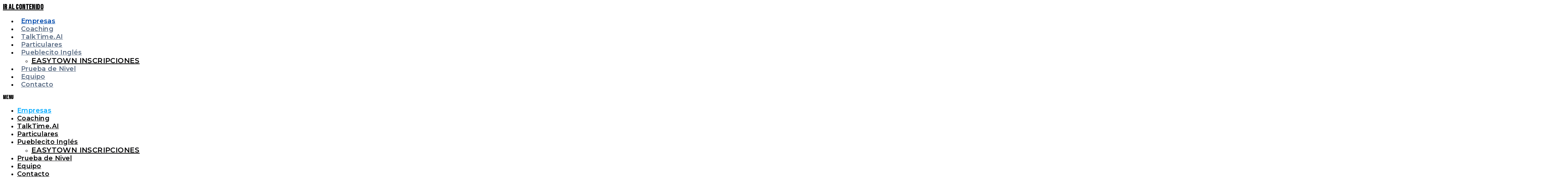

--- FILE ---
content_type: text/css
request_url: https://easyworldacademy.com/wp-content/uploads/elementor/css/post-5.css?ver=1749323653
body_size: 453
content:
.elementor-kit-5{--e-global-color-primary:#004AAD;--e-global-color-secondary:#FFFFFF;--e-global-color-text:#000000;--e-global-color-accent:#00AAFF;--e-global-typography-primary-font-family:"Bebas Neue";--e-global-typography-primary-font-size:42px;--e-global-typography-primary-font-weight:600;--e-global-typography-secondary-font-family:"Montserrat";--e-global-typography-secondary-font-size:36px;--e-global-typography-secondary-font-weight:400;--e-global-typography-text-font-family:"Raleway";--e-global-typography-text-font-size:32px;--e-global-typography-text-font-weight:400;--e-global-typography-accent-font-family:"Arial";--e-global-typography-accent-font-size:24px;--e-global-typography-accent-font-weight:500;color:#000000;font-family:"Bebas Neue", Sans-serif;font-size:16px;font-weight:600;}.elementor-kit-5 e-page-transition{background-color:#FFBC7D;}.elementor-kit-5 a{color:#010102;font-family:"Bebas Neue", Sans-serif;font-size:20px;letter-spacing:0.4px;word-spacing:0px;}.elementor-kit-5 h1{color:#000000;font-family:"Bebas Neue", Sans-serif;font-size:1px;}.elementor-kit-5 h2{color:#000000;font-family:"Montserrat", Sans-serif;}.elementor-kit-5 h3{color:#070000;font-family:"Raleway", Sans-serif;}.elementor-kit-5 button,.elementor-kit-5 input[type="button"],.elementor-kit-5 input[type="submit"],.elementor-kit-5 .elementor-button{font-family:"Raleway", Sans-serif;font-size:16px;color:#000000;}.elementor-section.elementor-section-boxed > .elementor-container{max-width:1140px;}.e-con{--container-max-width:1140px;}.elementor-widget:not(:last-child){margin-block-end:20px;}.elementor-element{--widgets-spacing:20px 20px;}{}h1.entry-title{display:var(--page-title-display);}.site-footer .site-branding .site-logo img{width:150px;max-width:150px;}footer .footer-inner .site-navigation a{color:var( --e-global-color-secondary );font-size:13px;}.site-footer .copyright p{color:var( --e-global-color-secondary );font-size:13px;}@media(max-width:1024px){.elementor-section.elementor-section-boxed > .elementor-container{max-width:1024px;}.e-con{--container-max-width:1024px;}}@media(max-width:767px){.elementor-section.elementor-section-boxed > .elementor-container{max-width:767px;}.e-con{--container-max-width:767px;}.site-footer .site-branding .site-logo img{width:150px;max-width:150px;}}

--- FILE ---
content_type: text/css
request_url: https://easyworldacademy.com/wp-content/uploads/elementor/css/post-12.css?ver=1765358947
body_size: 10371
content:
.elementor-12 .elementor-element.elementor-element-4d2cb360:not(.elementor-motion-effects-element-type-background), .elementor-12 .elementor-element.elementor-element-4d2cb360 > .elementor-motion-effects-container > .elementor-motion-effects-layer{background-color:#FFFFFF;}.elementor-12 .elementor-element.elementor-element-4d2cb360{top:0px;bottom:auto;z-index:10;transition:background 0.3s, border 0.3s, border-radius 0.3s, box-shadow 0.3s;}.elementor-12 .elementor-element.elementor-element-4d2cb360 + .wpr-hidden-header{top:0px;}.wpr-hidden-header{z-index:10;}.elementor-12 .elementor-element.elementor-element-4d2cb360 > .elementor-background-overlay{transition:background 0.3s, border-radius 0.3s, opacity 0.3s;}.elementor-bc-flex-widget .elementor-12 .elementor-element.elementor-element-261325c5.elementor-column .elementor-widget-wrap{align-items:flex-start;}.elementor-12 .elementor-element.elementor-element-261325c5.elementor-column.elementor-element[data-element_type="column"] > .elementor-widget-wrap.elementor-element-populated{align-content:flex-start;align-items:flex-start;}.elementor-12 .elementor-element.elementor-element-261325c5.elementor-column > .elementor-widget-wrap{justify-content:center;}.elementor-12 .elementor-element.elementor-element-261325c5 > .elementor-widget-wrap > .elementor-widget:not(.elementor-widget__width-auto):not(.elementor-widget__width-initial):not(:last-child):not(.elementor-absolute){margin-bottom:20px;}.elementor-12 .elementor-element.elementor-element-261325c5 > .elementor-element-populated{margin:-2px -2px -2px -2px;--e-column-margin-right:-2px;--e-column-margin-left:-2px;padding:5px 5px 5px 5px;}.elementor-12 .elementor-element.elementor-element-261325c5{z-index:0;}.elementor-12 .elementor-element.elementor-element-31017e99{width:var( --container-widget-width, 54.572% );max-width:54.572%;--container-widget-width:54.572%;--container-widget-flex-grow:0;text-align:left;}.elementor-12 .elementor-element.elementor-element-31017e99 > .elementor-widget-container{margin:0px 0px 0px 0px;}.elementor-12 .elementor-element.elementor-element-31017e99 .wpr-logo{padding:0px 0px 0px 0px;border-style:none;border-radius:0px 0px 0px 0px;}.elementor-12 .elementor-element.elementor-element-31017e99 .wpr-logo-image{max-width:150px;}.elementor-12 .elementor-element.elementor-element-31017e99.wpr-logo-position-left .wpr-logo-image{margin-right:0px;}.elementor-12 .elementor-element.elementor-element-31017e99.wpr-logo-position-right .wpr-logo-image{margin-left:0px;}.elementor-12 .elementor-element.elementor-element-31017e99.wpr-logo-position-center .wpr-logo-image{margin-bottom:0px;}.elementor-12 .elementor-element.elementor-element-31017e99 .wpr-logo-image img{opacity:0.94;-webkit-transition-duration:0.7s;transition-duration:0.7s;}.elementor-12 .elementor-element.elementor-element-31017e99 .wpr-logo-title{color:#605BE5;margin:0 0 0px;}.elementor-12 .elementor-element.elementor-element-31017e99 .wpr-logo-description{color:#888888;}.elementor-12 .elementor-element.elementor-element-8aa0670{--grid-template-columns:repeat(0, auto);width:var( --container-widget-width, 45.245% );max-width:45.245%;--container-widget-width:45.245%;--container-widget-flex-grow:0;--icon-size:25px;--grid-column-gap:10px;--grid-row-gap:0px;}.elementor-12 .elementor-element.elementor-element-8aa0670 .elementor-widget-container{text-align:right;}.elementor-12 .elementor-element.elementor-element-8aa0670 > .elementor-widget-container{margin:19px 19px 19px 19px;}.elementor-12 .elementor-element.elementor-element-8aa0670 .elementor-social-icon{--icon-padding:0.4em;}.elementor-12 .elementor-element.elementor-element-8aa0670 .elementor-icon{border-radius:-2px -2px -2px -2px;}.elementor-12 .elementor-element.elementor-element-2c38f813:not(.elementor-motion-effects-element-type-background), .elementor-12 .elementor-element.elementor-element-2c38f813 > .elementor-motion-effects-container > .elementor-motion-effects-layer{background-image:url("https://easyworldacademy.com/wp-content/uploads/2023/05/image-from-rawpixel-id-586231-jpeg.jpg");background-position:bottom center;background-size:cover;}.elementor-12 .elementor-element.elementor-element-2c38f813 > .elementor-background-overlay{background-color:transparent;background-image:linear-gradient(300deg, #43b5c1 0%, #3060d1 100%);opacity:0.55;mix-blend-mode:screen;transition:background 0.3s, border-radius 0.3s, opacity 0.3s;}.elementor-12 .elementor-element.elementor-element-2c38f813 > .elementor-container{min-height:62vh;}.elementor-12 .elementor-element.elementor-element-2c38f813{transition:background 0.3s, border 0.3s, border-radius 0.3s, box-shadow 0.3s;padding:2em 0em 2em 0em;}.elementor-12 .elementor-element.elementor-element-26b467de.elementor-column > .elementor-widget-wrap{justify-content:center;}.elementor-12 .elementor-element.elementor-element-26b467de > .elementor-widget-wrap > .elementor-widget:not(.elementor-widget__width-auto):not(.elementor-widget__width-initial):not(:last-child):not(.elementor-absolute){margin-bottom:6px;}.elementor-12 .elementor-element.elementor-element-26b467de > .elementor-element-populated{border-style:none;transition:background 0.3s, border 0.3s, border-radius 0.3s, box-shadow 0.3s;margin:0px 0px 0px 0px;--e-column-margin-right:0px;--e-column-margin-left:0px;padding:0em 1em 5em 1em;}.elementor-12 .elementor-element.elementor-element-26b467de > .elementor-element-populated, .elementor-12 .elementor-element.elementor-element-26b467de > .elementor-element-populated > .elementor-background-overlay, .elementor-12 .elementor-element.elementor-element-26b467de > .elementor-background-slideshow{border-radius:6px 6px 6px 6px;}.elementor-12 .elementor-element.elementor-element-26b467de > .elementor-element-populated > .elementor-background-overlay{transition:background 0.3s, border-radius 0.3s, opacity 0.3s;}.elementor-widget-heading .elementor-heading-title{color:var( --e-global-color-primary );}.elementor-12 .elementor-element.elementor-element-1b9b5273{width:100%;max-width:100%;text-align:center;}.elementor-12 .elementor-element.elementor-element-1b9b5273 .elementor-heading-title{color:#1b2f4c;font-family:"Montserrat", Sans-serif;font-size:72px;font-weight:bold;line-height:1.2em;letter-spacing:-1.3px;-webkit-text-stroke-width:0px;stroke-width:0px;-webkit-text-stroke-color:#000;stroke:#000;text-shadow:0px 0px 0px rgba(0,0,0,0.3);}.elementor-widget-button .elementor-button{background-color:var( --e-global-color-accent );}.elementor-12 .elementor-element.elementor-element-42f57774 .elementor-button{background-color:#DC9014;font-family:"Montserrat", Sans-serif;font-size:22px;font-weight:500;text-shadow:0px 0px 10px rgba(0,0,0,0.3);border-radius:4px 4px 4px 4px;padding:20px 50px 20px 50px;}.elementor-12 .elementor-element.elementor-element-42f57774 .elementor-button:hover, .elementor-12 .elementor-element.elementor-element-42f57774 .elementor-button:focus{background-color:#99cfaf;}.elementor-12 .elementor-element.elementor-element-42f57774 > .elementor-widget-container{margin:0px 0px 0px 0px;}.elementor-12 .elementor-element.elementor-element-42f57774 .elementor-button-content-wrapper{flex-direction:row;}.elementor-12 .elementor-element.elementor-element-42f57774 .elementor-button .elementor-button-content-wrapper{gap:8px;}.elementor-12 .elementor-element.elementor-element-52e2c10b > .elementor-container > .elementor-column > .elementor-widget-wrap{align-content:center;align-items:center;}.elementor-12 .elementor-element.elementor-element-72d191c:not(.elementor-motion-effects-element-type-background) > .elementor-widget-wrap, .elementor-12 .elementor-element.elementor-element-72d191c > .elementor-widget-wrap > .elementor-motion-effects-container > .elementor-motion-effects-layer{background-color:#ffffff;}.elementor-bc-flex-widget .elementor-12 .elementor-element.elementor-element-72d191c.elementor-column .elementor-widget-wrap{align-items:center;}.elementor-12 .elementor-element.elementor-element-72d191c.elementor-column.elementor-element[data-element_type="column"] > .elementor-widget-wrap.elementor-element-populated{align-content:center;align-items:center;}.elementor-12 .elementor-element.elementor-element-72d191c.elementor-column > .elementor-widget-wrap{justify-content:center;}.elementor-12 .elementor-element.elementor-element-72d191c > .elementor-element-populated, .elementor-12 .elementor-element.elementor-element-72d191c > .elementor-element-populated > .elementor-background-overlay, .elementor-12 .elementor-element.elementor-element-72d191c > .elementor-background-slideshow{border-radius:100% 100% 100% 100%;}.elementor-12 .elementor-element.elementor-element-72d191c > .elementor-element-populated{box-shadow:0px 18px 50px 0px rgba(0,0,0,0.18);transition:background 0.3s, border 0.3s, border-radius 0.3s, box-shadow 0.3s;margin:03% 03% 03% 03%;--e-column-margin-right:03%;--e-column-margin-left:03%;padding:50px 10px 50px 10px;}.elementor-12 .elementor-element.elementor-element-72d191c:hover > .elementor-element-populated{box-shadow:0px -2px 40px -33px rgba(0,0,0,0.12);}.elementor-12 .elementor-element.elementor-element-72d191c > .elementor-element-populated > .elementor-background-overlay{transition:background 0.3s, border-radius 0.3s, opacity 0.3s;}.elementor-12 .elementor-element.elementor-element-584d41b{text-align:center;}.elementor-12 .elementor-element.elementor-element-584d41b .elementor-heading-title{color:#09ACBC;font-size:40px;font-weight:700;}.elementor-12 .elementor-element.elementor-element-e5caf0f{text-align:center;}.elementor-12 .elementor-element.elementor-element-e5caf0f .elementor-heading-title{color:#000000;font-family:"Montserrat", Sans-serif;font-size:13px;text-transform:uppercase;line-height:18px;letter-spacing:0.3px;}.elementor-widget-divider{--divider-color:var( --e-global-color-secondary );}.elementor-widget-divider .elementor-divider__text{color:var( --e-global-color-secondary );}.elementor-widget-divider.elementor-view-stacked .elementor-icon{background-color:var( --e-global-color-secondary );}.elementor-widget-divider.elementor-view-framed .elementor-icon, .elementor-widget-divider.elementor-view-default .elementor-icon{color:var( --e-global-color-secondary );border-color:var( --e-global-color-secondary );}.elementor-widget-divider.elementor-view-framed .elementor-icon, .elementor-widget-divider.elementor-view-default .elementor-icon svg{fill:var( --e-global-color-secondary );}.elementor-12 .elementor-element.elementor-element-c0e5134{--divider-border-style:solid;--divider-color:#000;--divider-border-width:1px;width:var( --container-widget-width, 100% );max-width:100%;--container-widget-width:100%;--container-widget-flex-grow:0;}.elementor-12 .elementor-element.elementor-element-c0e5134 > .elementor-widget-container{padding:6px 6px 6px 6px;}.elementor-12 .elementor-element.elementor-element-c0e5134 .elementor-divider-separator{width:100%;}.elementor-12 .elementor-element.elementor-element-c0e5134 .elementor-divider{padding-block-start:13px;padding-block-end:13px;}.elementor-12 .elementor-element.elementor-element-752bcc72 .elementor-button{background-color:rgba(0,0,0,0.01);font-family:"Montserrat", Sans-serif;font-size:12px;font-weight:700;text-transform:uppercase;text-decoration:none;fill:#eda855;color:#eda855;padding:0px 0px 0px 0px;}.elementor-12 .elementor-element.elementor-element-752bcc72 > .elementor-widget-container{margin:0px 0px 0px 0px;}.elementor-12 .elementor-element.elementor-element-752bcc72 .elementor-button-content-wrapper{flex-direction:row-reverse;}.elementor-12 .elementor-element.elementor-element-752bcc72 .elementor-button .elementor-button-content-wrapper{gap:7px;}.elementor-12 .elementor-element.elementor-element-752bcc72 .elementor-button:hover, .elementor-12 .elementor-element.elementor-element-752bcc72 .elementor-button:focus{color:#99cfaf;}.elementor-12 .elementor-element.elementor-element-752bcc72 .elementor-button:hover svg, .elementor-12 .elementor-element.elementor-element-752bcc72 .elementor-button:focus svg{fill:#99cfaf;}.elementor-12 .elementor-element.elementor-element-1608357c:not(.elementor-motion-effects-element-type-background) > .elementor-widget-wrap, .elementor-12 .elementor-element.elementor-element-1608357c > .elementor-widget-wrap > .elementor-motion-effects-container > .elementor-motion-effects-layer{background-color:#ffffff;}.elementor-bc-flex-widget .elementor-12 .elementor-element.elementor-element-1608357c.elementor-column .elementor-widget-wrap{align-items:center;}.elementor-12 .elementor-element.elementor-element-1608357c.elementor-column.elementor-element[data-element_type="column"] > .elementor-widget-wrap.elementor-element-populated{align-content:center;align-items:center;}.elementor-12 .elementor-element.elementor-element-1608357c.elementor-column > .elementor-widget-wrap{justify-content:center;}.elementor-12 .elementor-element.elementor-element-1608357c > .elementor-element-populated, .elementor-12 .elementor-element.elementor-element-1608357c > .elementor-element-populated > .elementor-background-overlay, .elementor-12 .elementor-element.elementor-element-1608357c > .elementor-background-slideshow{border-radius:100% 100% 100% 100%;}.elementor-12 .elementor-element.elementor-element-1608357c > .elementor-element-populated{box-shadow:0px 18px 50px 0px rgba(0,0,0,0.18);transition:background 0.3s, border 0.3s, border-radius 0.3s, box-shadow 0.3s;margin:03% 03% 03% 03%;--e-column-margin-right:03%;--e-column-margin-left:03%;padding:50px 10px 50px 10px;}.elementor-12 .elementor-element.elementor-element-1608357c:hover > .elementor-element-populated{box-shadow:0px -2px 40px -33px rgba(0,0,0,0.12);}.elementor-12 .elementor-element.elementor-element-1608357c > .elementor-element-populated > .elementor-background-overlay{transition:background 0.3s, border-radius 0.3s, opacity 0.3s;}.elementor-12 .elementor-element.elementor-element-38ea242{text-align:center;}.elementor-12 .elementor-element.elementor-element-38ea242 .elementor-heading-title{color:#09ACBC;font-size:40px;font-weight:700;}.elementor-12 .elementor-element.elementor-element-e290af3{text-align:center;}.elementor-12 .elementor-element.elementor-element-e290af3 .elementor-heading-title{color:#000000;font-family:"Montserrat", Sans-serif;font-size:13px;text-transform:uppercase;line-height:18px;letter-spacing:0.3px;}.elementor-12 .elementor-element.elementor-element-5534681:not(.elementor-motion-effects-element-type-background) > .elementor-widget-wrap, .elementor-12 .elementor-element.elementor-element-5534681 > .elementor-widget-wrap > .elementor-motion-effects-container > .elementor-motion-effects-layer{background-color:#ffffff;}.elementor-bc-flex-widget .elementor-12 .elementor-element.elementor-element-5534681.elementor-column .elementor-widget-wrap{align-items:center;}.elementor-12 .elementor-element.elementor-element-5534681.elementor-column.elementor-element[data-element_type="column"] > .elementor-widget-wrap.elementor-element-populated{align-content:center;align-items:center;}.elementor-12 .elementor-element.elementor-element-5534681.elementor-column > .elementor-widget-wrap{justify-content:center;}.elementor-12 .elementor-element.elementor-element-5534681 > .elementor-element-populated, .elementor-12 .elementor-element.elementor-element-5534681 > .elementor-element-populated > .elementor-background-overlay, .elementor-12 .elementor-element.elementor-element-5534681 > .elementor-background-slideshow{border-radius:100% 100% 100% 100%;}.elementor-12 .elementor-element.elementor-element-5534681 > .elementor-element-populated{box-shadow:0px 18px 50px 0px rgba(0,0,0,0.18);transition:background 0.3s, border 0.3s, border-radius 0.3s, box-shadow 0.3s;margin:03% 03% 03% 03%;--e-column-margin-right:03%;--e-column-margin-left:03%;padding:50px 10px 50px 10px;}.elementor-12 .elementor-element.elementor-element-5534681:hover > .elementor-element-populated{box-shadow:0px -2px 40px -33px rgba(0,0,0,0.12);}.elementor-12 .elementor-element.elementor-element-5534681 > .elementor-element-populated > .elementor-background-overlay{transition:background 0.3s, border-radius 0.3s, opacity 0.3s;}.elementor-12 .elementor-element.elementor-element-282a37f{text-align:center;}.elementor-12 .elementor-element.elementor-element-282a37f .elementor-heading-title{color:#09ACBC;font-size:40px;font-weight:700;}.elementor-12 .elementor-element.elementor-element-7b6af09{text-align:center;}.elementor-12 .elementor-element.elementor-element-7b6af09 .elementor-heading-title{color:#000000;font-family:"Montserrat", Sans-serif;font-size:13px;text-transform:uppercase;line-height:18px;letter-spacing:0.3px;}.elementor-12 .elementor-element.elementor-element-25fc879c:not(.elementor-motion-effects-element-type-background) > .elementor-widget-wrap, .elementor-12 .elementor-element.elementor-element-25fc879c > .elementor-widget-wrap > .elementor-motion-effects-container > .elementor-motion-effects-layer{background-color:#ffffff;}.elementor-bc-flex-widget .elementor-12 .elementor-element.elementor-element-25fc879c.elementor-column .elementor-widget-wrap{align-items:center;}.elementor-12 .elementor-element.elementor-element-25fc879c.elementor-column.elementor-element[data-element_type="column"] > .elementor-widget-wrap.elementor-element-populated{align-content:center;align-items:center;}.elementor-12 .elementor-element.elementor-element-25fc879c.elementor-column > .elementor-widget-wrap{justify-content:center;}.elementor-12 .elementor-element.elementor-element-25fc879c > .elementor-element-populated, .elementor-12 .elementor-element.elementor-element-25fc879c > .elementor-element-populated > .elementor-background-overlay, .elementor-12 .elementor-element.elementor-element-25fc879c > .elementor-background-slideshow{border-radius:100% 100% 100% 100%;}.elementor-12 .elementor-element.elementor-element-25fc879c > .elementor-element-populated{box-shadow:0px 18px 50px 0px rgba(0,0,0,0.18);transition:background 0.3s, border 0.3s, border-radius 0.3s, box-shadow 0.3s;margin:03% 03% 03% 03%;--e-column-margin-right:03%;--e-column-margin-left:03%;padding:50px 10px 50px 10px;}.elementor-12 .elementor-element.elementor-element-25fc879c:hover > .elementor-element-populated{box-shadow:0px -2px 40px -33px rgba(0,0,0,0.12);}.elementor-12 .elementor-element.elementor-element-25fc879c > .elementor-element-populated > .elementor-background-overlay{transition:background 0.3s, border-radius 0.3s, opacity 0.3s;}.elementor-12 .elementor-element.elementor-element-95f8bfa{text-align:center;}.elementor-12 .elementor-element.elementor-element-95f8bfa .elementor-heading-title{color:#09ACBC;font-size:40px;font-weight:700;}.elementor-12 .elementor-element.elementor-element-65401dd{text-align:center;}.elementor-12 .elementor-element.elementor-element-65401dd .elementor-heading-title{color:#000000;font-family:"Montserrat", Sans-serif;font-size:13px;text-transform:uppercase;line-height:18px;letter-spacing:0.3px;}.elementor-12 .elementor-element.elementor-element-f76ea25{--divider-border-style:solid;--divider-color:#000;--divider-border-width:1px;}.elementor-12 .elementor-element.elementor-element-f76ea25 .elementor-divider-separator{width:94%;}.elementor-12 .elementor-element.elementor-element-f76ea25 .elementor-divider{padding-block-start:9px;padding-block-end:9px;}.elementor-12 .elementor-element.elementor-element-67f37602 .elementor-button{background-color:rgba(0,0,0,0.01);font-family:"Montserrat", Sans-serif;font-size:12px;font-weight:700;text-transform:uppercase;text-decoration:none;fill:#eda855;color:#eda855;padding:0px 0px 0px 0px;}.elementor-12 .elementor-element.elementor-element-67f37602 > .elementor-widget-container{margin:0px 0px 0px 0px;}.elementor-12 .elementor-element.elementor-element-67f37602 .elementor-button-content-wrapper{flex-direction:row-reverse;}.elementor-12 .elementor-element.elementor-element-67f37602 .elementor-button .elementor-button-content-wrapper{gap:3px;}.elementor-12 .elementor-element.elementor-element-67f37602 .elementor-button:hover, .elementor-12 .elementor-element.elementor-element-67f37602 .elementor-button:focus{color:#99cfaf;}.elementor-12 .elementor-element.elementor-element-67f37602 .elementor-button:hover svg, .elementor-12 .elementor-element.elementor-element-67f37602 .elementor-button:focus svg{fill:#99cfaf;}.elementor-12 .elementor-element.elementor-element-420d0b8e:not(.elementor-motion-effects-element-type-background), .elementor-12 .elementor-element.elementor-element-420d0b8e > .elementor-motion-effects-container > .elementor-motion-effects-layer{background-color:#ffffff;background-image:url("https://easyworldacademy.com/wp-content/uploads/2023/05/dot-bg-mono.jpg");background-position:center right;background-repeat:repeat;background-size:cover;}.elementor-12 .elementor-element.elementor-element-420d0b8e > .elementor-background-overlay{background-color:#ffffff;opacity:0.91;transition:background 0.3s, border-radius 0.3s, opacity 0.3s;}.elementor-12 .elementor-element.elementor-element-420d0b8e{transition:background 0.3s, border 0.3s, border-radius 0.3s, box-shadow 0.3s;margin-top:0px;margin-bottom:0px;padding:2em 0em 4em 0em;}.elementor-12 .elementor-element.elementor-element-5ed191ea > .elementor-element-populated{margin:0px 0px 0px 0px;--e-column-margin-right:0px;--e-column-margin-left:0px;padding:0px 0px 0px 0px;}.elementor-12 .elementor-element.elementor-element-122b940{--spacer-size:50px;}.elementor-12 .elementor-element.elementor-element-fd8fbb1 > .elementor-widget-container{margin:0px 0px 0px 0px;}.elementor-12 .elementor-element.elementor-element-fd8fbb1{text-align:center;}.elementor-12 .elementor-element.elementor-element-fd8fbb1 .elementor-heading-title{color:#1b2f4c;font-family:"Montserrat", Sans-serif;font-size:32px;font-weight:bold;line-height:1.1em;}.elementor-widget-theme-post-featured-image .widget-image-caption{color:var( --e-global-color-text );}.elementor-widget-animated-headline .elementor-headline-dynamic-wrapper path{stroke:var( --e-global-color-accent );}.elementor-widget-animated-headline .elementor-headline-plain-text{color:var( --e-global-color-secondary );}.elementor-widget-animated-headline{--dynamic-text-color:var( --e-global-color-secondary );}.elementor-12 .elementor-element.elementor-element-090317c{--iteration-count:infinite;--animation-duration:1200ms;--dynamic-text-color:#020202;}.elementor-12 .elementor-element.elementor-element-090317c .elementor-headline{text-align:center;}.elementor-12 .elementor-element.elementor-element-090317c .elementor-headline-plain-text{color:#000000;}.elementor-12 .elementor-element.elementor-element-83b990b{width:var( --container-widget-width, 100% );max-width:100%;--container-widget-width:100%;--container-widget-flex-grow:0;align-self:center;}.elementor-12 .elementor-element.elementor-element-83b990b > .elementor-widget-container{margin:0px 0px 0px 0px;padding:0px 0px 0px 0px;transition:background 0s;border-style:solid;box-shadow:0px 0px 0px 0px rgba(0,0,0,0.5) inset;}.elementor-12 .elementor-element.elementor-element-83b990b .elementor-wrapper{--video-aspect-ratio:1.33333;}.elementor-widget-text-editor{color:var( --e-global-color-text );}.elementor-widget-text-editor.elementor-drop-cap-view-stacked .elementor-drop-cap{background-color:var( --e-global-color-primary );}.elementor-widget-text-editor.elementor-drop-cap-view-framed .elementor-drop-cap, .elementor-widget-text-editor.elementor-drop-cap-view-default .elementor-drop-cap{color:var( --e-global-color-primary );border-color:var( --e-global-color-primary );}.elementor-12 .elementor-element.elementor-element-9240559{color:#1B2F4C;font-family:"Montserrat", Sans-serif;font-size:28px;font-weight:normal;font-style:normal;line-height:52px;letter-spacing:-0.7px;word-spacing:3px;}.elementor-12 .elementor-element.elementor-element-4f1679b4:not(.elementor-motion-effects-element-type-background), .elementor-12 .elementor-element.elementor-element-4f1679b4 > .elementor-motion-effects-container > .elementor-motion-effects-layer{background-color:#f5f7f8;}.elementor-12 .elementor-element.elementor-element-4f1679b4{transition:background 0.3s, border 0.3s, border-radius 0.3s, box-shadow 0.3s;margin-top:0px;margin-bottom:0px;padding:3em 0em 6em 0em;}.elementor-12 .elementor-element.elementor-element-4f1679b4 > .elementor-background-overlay{transition:background 0.3s, border-radius 0.3s, opacity 0.3s;}.elementor-12 .elementor-element.elementor-element-b845001 > .elementor-element-populated{padding:0px 0px 0px 0px;}.elementor-12 .elementor-element.elementor-element-365bff0c > .elementor-widget-container{margin:0px 0px 0px 0px;padding:40px 40px 40px 40px;}.elementor-12 .elementor-element.elementor-element-365bff0c{text-align:center;}.elementor-12 .elementor-element.elementor-element-365bff0c .elementor-heading-title{color:#1b2f4c;font-family:"Montserrat", Sans-serif;font-size:48px;font-weight:700;text-transform:capitalize;line-height:1.1em;}.elementor-12 .elementor-element.elementor-element-749aeadd > .elementor-container{max-width:750px;}.elementor-12 .elementor-element.elementor-element-749aeadd{margin-top:0px;margin-bottom:0px;}.elementor-12 .elementor-element.elementor-element-88440cb:not(.elementor-motion-effects-element-type-background) > .elementor-widget-wrap, .elementor-12 .elementor-element.elementor-element-88440cb > .elementor-widget-wrap > .elementor-motion-effects-container > .elementor-motion-effects-layer{background-color:#ffffff;}.elementor-12 .elementor-element.elementor-element-88440cb:hover > .elementor-element-populated{background-color:#ffffff;box-shadow:0px 9px 20px 0px rgba(0,0,0,0.14);}.elementor-12 .elementor-element.elementor-element-88440cb > .elementor-element-populated{border-style:solid;border-width:1px 1px 1px 1px;border-color:#eeeeee;transition:background 0.3s, border 0.3s, border-radius 0.3s, box-shadow 0.3s;margin:0px 15px 0px 0px;--e-column-margin-right:15px;--e-column-margin-left:0px;padding:30px 40px 30px 40px;}.elementor-12 .elementor-element.elementor-element-88440cb > .elementor-element-populated, .elementor-12 .elementor-element.elementor-element-88440cb > .elementor-element-populated > .elementor-background-overlay, .elementor-12 .elementor-element.elementor-element-88440cb > .elementor-background-slideshow{border-radius:6px 6px 6px 6px;}.elementor-12 .elementor-element.elementor-element-88440cb > .elementor-element-populated > .elementor-background-overlay{transition:background 0.3s, border-radius 0.3s, opacity 0.3s;}.elementor-widget-image .widget-image-caption{color:var( --e-global-color-text );}.elementor-12 .elementor-element.elementor-element-55aed768 > .elementor-widget-container{margin:0px 0px 0px 0px;}.elementor-12 .elementor-element.elementor-element-55aed768 img{opacity:1;border-radius:4px 4px 4px 4px;}.elementor-12 .elementor-element.elementor-element-dba6112{text-align:center;}.elementor-12 .elementor-element.elementor-element-dba6112 .elementor-heading-title{color:#1b2f4c;font-family:"Montserrat", Sans-serif;font-size:24px;font-weight:bold;line-height:1.1em;}.elementor-12 .elementor-element.elementor-element-951564d:not(.elementor-motion-effects-element-type-background) > .elementor-widget-wrap, .elementor-12 .elementor-element.elementor-element-951564d > .elementor-widget-wrap > .elementor-motion-effects-container > .elementor-motion-effects-layer{background-color:#ffffff;}.elementor-12 .elementor-element.elementor-element-951564d:hover > .elementor-element-populated{background-color:#ffffff;box-shadow:0px 9px 20px 0px rgba(0,0,0,0.14);}.elementor-12 .elementor-element.elementor-element-951564d > .elementor-element-populated{border-style:solid;border-width:1px 1px 1px 1px;border-color:#eeeeee;transition:background 0.3s, border 0.3s, border-radius 0.3s, box-shadow 0.3s;margin:0px 0px 0px 0px;--e-column-margin-right:0px;--e-column-margin-left:0px;padding:30px 40px 30px 40px;}.elementor-12 .elementor-element.elementor-element-951564d > .elementor-element-populated, .elementor-12 .elementor-element.elementor-element-951564d > .elementor-element-populated > .elementor-background-overlay, .elementor-12 .elementor-element.elementor-element-951564d > .elementor-background-slideshow{border-radius:6px 6px 6px 6px;}.elementor-12 .elementor-element.elementor-element-951564d > .elementor-element-populated > .elementor-background-overlay{transition:background 0.3s, border-radius 0.3s, opacity 0.3s;}.elementor-12 .elementor-element.elementor-element-946d9b2 > .elementor-widget-container{margin:0px 0px 00px 0px;}.elementor-12 .elementor-element.elementor-element-946d9b2 img{border-radius:4px 4px 4px 4px;}.elementor-12 .elementor-element.elementor-element-04e0f00{text-align:center;}.elementor-12 .elementor-element.elementor-element-04e0f00 .elementor-heading-title{color:#1b2f4c;font-family:"Montserrat", Sans-serif;font-size:24px;font-weight:bold;line-height:1.1em;}.elementor-12 .elementor-element.elementor-element-46d2e2d3:not(.elementor-motion-effects-element-type-background), .elementor-12 .elementor-element.elementor-element-46d2e2d3 > .elementor-motion-effects-container > .elementor-motion-effects-layer{background-color:#ffffff;}.elementor-12 .elementor-element.elementor-element-46d2e2d3 > .elementor-background-overlay{background-color:#ffffff;opacity:0.91;transition:background 0.3s, border-radius 0.3s, opacity 0.3s;}.elementor-12 .elementor-element.elementor-element-46d2e2d3{transition:background 0.3s, border 0.3s, border-radius 0.3s, box-shadow 0.3s;margin-top:0px;margin-bottom:0px;padding:2em 0em 2em 0em;}.elementor-bc-flex-widget .elementor-12 .elementor-element.elementor-element-3b1c356e.elementor-column .elementor-widget-wrap{align-items:center;}.elementor-12 .elementor-element.elementor-element-3b1c356e.elementor-column.elementor-element[data-element_type="column"] > .elementor-widget-wrap.elementor-element-populated{align-content:center;align-items:center;}.elementor-12 .elementor-element.elementor-element-3b1c356e.elementor-column > .elementor-widget-wrap{justify-content:center;}.elementor-12 .elementor-element.elementor-element-3b1c356e > .elementor-element-populated{border-style:none;transition:background 0.3s, border 0.3s, border-radius 0.3s, box-shadow 0.3s;color:#1B2F4C;margin:0px 0px 0px 0px;--e-column-margin-right:0px;--e-column-margin-left:0px;}.elementor-12 .elementor-element.elementor-element-3b1c356e > .elementor-element-populated > .elementor-background-overlay{transition:background 0.3s, border-radius 0.3s, opacity 0.3s;}.elementor-12 .elementor-element.elementor-element-3b1c356e .elementor-element-populated .elementor-heading-title{color:#1B2F4C;}.elementor-12 .elementor-element.elementor-element-3086ed77 > .elementor-container > .elementor-column > .elementor-widget-wrap{align-content:center;align-items:center;}.elementor-12 .elementor-element.elementor-element-3086ed77{margin-top:0px;margin-bottom:0px;}.elementor-bc-flex-widget .elementor-12 .elementor-element.elementor-element-23042a70.elementor-column .elementor-widget-wrap{align-items:center;}.elementor-12 .elementor-element.elementor-element-23042a70.elementor-column.elementor-element[data-element_type="column"] > .elementor-widget-wrap.elementor-element-populated{align-content:center;align-items:center;}.elementor-12 .elementor-element.elementor-element-23042a70.elementor-column > .elementor-widget-wrap{justify-content:center;}.elementor-12 .elementor-element.elementor-element-23042a70 > .elementor-widget-wrap > .elementor-widget:not(.elementor-widget__width-auto):not(.elementor-widget__width-initial):not(:last-child):not(.elementor-absolute){margin-bottom:0px;}.elementor-12 .elementor-element.elementor-element-23042a70 > .elementor-element-populated{border-style:none;transition:background 0.3s, border 0.3s, border-radius 0.3s, box-shadow 0.3s;color:#1B2F4C;text-align:left;margin:0px 0px 0px 0px;--e-column-margin-right:0px;--e-column-margin-left:0px;padding:0px 0px 0px 0px;}.elementor-12 .elementor-element.elementor-element-23042a70 > .elementor-element-populated > .elementor-background-overlay{transition:background 0.3s, border-radius 0.3s, opacity 0.3s;}.elementor-12 .elementor-element.elementor-element-23042a70 .elementor-element-populated .elementor-heading-title{color:#1B2F4C;}.elementor-12 .elementor-element.elementor-element-e6378ed{--iteration-count:infinite;width:var( --container-widget-width, 106.667% );max-width:106.667%;--container-widget-width:106.667%;--container-widget-flex-grow:0;--dynamic-text-color:#1B2F4C;}.elementor-12 .elementor-element.elementor-element-e6378ed .elementor-headline{text-align:center;font-family:"Montserrat", Sans-serif;}.elementor-12 .elementor-element.elementor-element-26fd2b5 .wpr-forms-container{text-align:center;border-style:none;padding:0px 31px 0px 40px;border-radius:0px 0px 0px 0px;}.elementor-12 .elementor-element.elementor-element-26fd2b5 .wpr-forms-container .wpcf7-form{text-align:center;}.elementor-12 .elementor-element.elementor-element-26fd2b5 .wpr-forms-container .wpforms-field-container{text-align:center;}.elementor-12 .elementor-element.elementor-element-26fd2b5 .wpr-forms-container .nf-form-wrap{text-align:center;}.elementor-12 .elementor-element.elementor-element-26fd2b5 .wpr-forms-container .nf-form-wrap .field-wrap{justify-content:center;}.elementor-12 .elementor-element.elementor-element-26fd2b5 .wpcf7-submit, .elementor-12 .elementor-element.elementor-element-26fd2b5 .submit-wrap .ninja-forms-field, .elementor-12 .elementor-element.elementor-element-26fd2b5 .submit-wrap .ninja-forms-field, .elementor-12 .elementor-element.elementor-element-26fd2b5 .wpforms-submit, .elementor-12 .elementor-element.elementor-element-26fd2b5 .wpforms-page-next, .elementor-12 .elementor-element.elementor-element-26fd2b5 .wpforms-page-previous, .elementor-12 .elementor-element.elementor-element-26fd2b5 .caldera-grid .btn-default, .elementor-12 .elementor-element.elementor-element-26fd2b5 .caldera-grid .cf2-dropzone button{background-color:var( --e-global-color-accent );}.elementor-12 .elementor-element.elementor-element-26fd2b5{width:100%;max-width:100%;align-self:center;}.elementor-12 .elementor-element.elementor-element-26fd2b5 > .elementor-widget-container{margin:0px 0px 0px 0px;}.elementor-12 .elementor-element.elementor-element-26fd2b5 .wpr-forms-container input::placeholder{opacity:1;visibility:visible;}.elementor-12 .elementor-element.elementor-element-26fd2b5 .wpr-forms-container input::-ms-input-placeholder{opacity:1;visibility:visible;}.elementor-12 .elementor-element.elementor-element-26fd2b5 .wpr-forms-container textarea::placeholder{opacity:1;visibility:visible;}.elementor-12 .elementor-element.elementor-element-26fd2b5 .wpr-forms-container textarea::-ms-input-placeholder{opacity:1;visibility:visible;}.elementor-12 .elementor-element.elementor-element-26fd2b5 .wpr-forms-container .wpcf7-not-valid-tip{display:block;color:#EB0000;}.elementor-12 .elementor-element.elementor-element-26fd2b5 .wpr-forms-container .wpcf7-response-output.wpcf7-validation-errors{display:block;}.elementor-12 .elementor-element.elementor-element-26fd2b5 .wpr-forms-container label.wpforms-error{display:block;color:#EB0000;}.elementor-12 .elementor-element.elementor-element-26fd2b5 .wpr-forms-container .nf-error-msg{display:block;color:#EB0000;}.elementor-12 .elementor-element.elementor-element-26fd2b5 .wpr-forms-container .caldera_ajax_error_block{display:block;color:#EB0000;}.elementor-12 .elementor-element.elementor-element-26fd2b5 .wpforms-head-container .wpforms-description{color:#606060;}.elementor-12 .elementor-element.elementor-element-26fd2b5 .nf-form-fields-required{color:#606060;margin-bottom:30px;}.elementor-12 .elementor-element.elementor-element-26fd2b5 .wpforms-head-container{margin-bottom:30px;}.elementor-12 .elementor-element.elementor-element-26fd2b5 .wpcf7-form{color:#1B2F4C;}.elementor-12 .elementor-element.elementor-element-26fd2b5 .wpcf7-response-output{color:#1B2F4C;}.elementor-12 .elementor-element.elementor-element-26fd2b5 .nf-field-container label{color:#1B2F4C;}.elementor-12 .elementor-element.elementor-element-26fd2b5 .wpforms-field-label{color:#1B2F4C;margin-bottom:4px;}.elementor-12 .elementor-element.elementor-element-26fd2b5 .wpforms-image-choices-label{color:#1B2F4C;}.elementor-12 .elementor-element.elementor-element-26fd2b5 .wpforms-field-label-inline{color:#1B2F4C;}.elementor-12 .elementor-element.elementor-element-26fd2b5 .wpforms-captcha-question{color:#1B2F4C;margin-bottom:4px;}.elementor-12 .elementor-element.elementor-element-26fd2b5 .wpforms-captcha-equation{color:#1B2F4C;}.elementor-12 .elementor-element.elementor-element-26fd2b5 .wpforms-payment-total{color:#1B2F4C;}.elementor-12 .elementor-element.elementor-element-26fd2b5 .caldera-grid .control-label{color:#1B2F4C;margin-bottom:4px;}.elementor-12 .elementor-element.elementor-element-26fd2b5 .caldera-grid .checkbox label{color:#1B2F4C;}.elementor-12 .elementor-element.elementor-element-26fd2b5 .caldera-grid .radio label{color:#1B2F4C;}.elementor-12 .elementor-element.elementor-element-26fd2b5 .caldera-grid .total-line{color:#1B2F4C;}.elementor-12 .elementor-element.elementor-element-26fd2b5 .caldera-grid .caldera-forms-gdpr-field-label{color:#1B2F4C;}.elementor-12 .elementor-element.elementor-element-26fd2b5 .caldera-grid .caldera-forms-gdpr-field-label a{color:#1B2F4C;}.elementor-12 .elementor-element.elementor-element-26fd2b5 .caldera-grid .caldera-forms-gdpr-field-label a:hover{color:#1B2F4C;}.elementor-12 .elementor-element.elementor-element-26fd2b5 .caldera-forms-summary-field ul li{color:#1B2F4C;}.elementor-12 .elementor-element.elementor-element-26fd2b5 .wpcf7-form, .elementor-12 .elementor-element.elementor-element-26fd2b5 .nf-field-container label, .elementor-12 .elementor-element.elementor-element-26fd2b5 .wpforms-field-label, .elementor-12 .elementor-element.elementor-element-26fd2b5 .wpforms-image-choices-label, .elementor-12 .elementor-element.elementor-element-26fd2b5 .wpforms-field-label-inline, .elementor-12 .elementor-element.elementor-element-26fd2b5 .wpforms-captcha-question, .elementor-12 .elementor-element.elementor-element-26fd2b5 .wpforms-captcha-equation, .elementor-12 .elementor-element.elementor-element-26fd2b5 .wpforms-payment-total, .elementor-12 .elementor-element.elementor-element-26fd2b5 .caldera-grid .control-label, .elementor-12 .elementor-element.elementor-element-26fd2b5 .caldera-forms-summary-field ul li, .elementor-12 .elementor-element.elementor-element-26fd2b5 .caldera-grid .total-line, .elementor-12 .elementor-element.elementor-element-26fd2b5 .caldera-grid .checkbox label, .elementor-12 .elementor-element.elementor-element-26fd2b5 .caldera-grid .radio label, .elementor-12 .elementor-element.elementor-element-26fd2b5 .caldera-grid .caldera-forms-gdpr-field-label, .elementor-12 .elementor-element.elementor-element-26fd2b5 .wpr-forms-container .wpforms-confirmation-container-full, .elementor-12 .elementor-element.elementor-element-26fd2b5 .wpr-forms-container .nf-response-msg{font-family:"Montserrat", Sans-serif;font-size:22px;font-weight:600;}.elementor-12 .elementor-element.elementor-element-26fd2b5 .wpcf7-form .wpcf7-form-control{margin-top:4px;}.elementor-12 .elementor-element.elementor-element-26fd2b5 .nf-field-label{margin-bottom:4px;}.elementor-12 .elementor-element.elementor-element-26fd2b5 .wpcf7-text{color:#1B2F4C;background-color:#FFFFFF;border-color:#e8e8e8;transition-duration:0.1s;border-style:solid;border-width:3px 3px 3px 3px;width:100% !important;height:45px;line-height:45px;padding:15px 15px 15px 15px;border-radius:-2px -2px -2px -2px;}.elementor-12 .elementor-element.elementor-element-26fd2b5 .wpcf7-textarea{color:#1B2F4C;background-color:#FFFFFF;border-color:#e8e8e8;transition-duration:0.1s;border-style:solid;border-width:3px 3px 3px 3px;height:300px;line-height:45px;width:100%;padding:15px 15px 15px 15px;border-radius:-2px -2px -2px -2px;}.elementor-12 .elementor-element.elementor-element-26fd2b5 .wpcf7-date{color:#1B2F4C;background-color:#FFFFFF;border-color:#e8e8e8;transition-duration:0.1s;border-style:solid;border-width:3px 3px 3px 3px;height:45px;line-height:45px;border-radius:-2px -2px -2px -2px;}.elementor-12 .elementor-element.elementor-element-26fd2b5 .wpcf7-number{color:#1B2F4C;background-color:#FFFFFF;border-color:#e8e8e8;transition-duration:0.1s;border-style:solid;border-width:3px 3px 3px 3px;height:45px;line-height:45px;border-radius:-2px -2px -2px -2px;}.elementor-12 .elementor-element.elementor-element-26fd2b5 .wpcf7-quiz{color:#1B2F4C;background-color:#FFFFFF;border-color:#e8e8e8;transition-duration:0.1s;border-style:solid;border-width:3px 3px 3px 3px;width:100% !important;height:45px;line-height:45px;padding:15px 15px 15px 15px;border-radius:-2px -2px -2px -2px;}.elementor-12 .elementor-element.elementor-element-26fd2b5 .wpcf7-select{color:#1B2F4C;background-color:#FFFFFF;border-color:#e8e8e8;transition-duration:0.1s;border-style:solid;border-width:3px 3px 3px 3px;height:45px;line-height:45px;border-radius:-2px -2px -2px -2px;}.elementor-12 .elementor-element.elementor-element-26fd2b5 .ninja-forms-field{color:#1B2F4C;border-color:#e8e8e8;transition-duration:0.1s;border-style:solid;border-width:3px 3px 3px 3px;}.elementor-12 .elementor-element.elementor-element-26fd2b5 .wpforms-form input[type=date]{color:#1B2F4C;background-color:#FFFFFF;border-color:#e8e8e8;transition-duration:0.1s;border-style:solid;border-width:3px 3px 3px 3px;height:45px;line-height:45px;padding:15px 15px 15px 15px;border-radius:-2px -2px -2px -2px;}.elementor-12 .elementor-element.elementor-element-26fd2b5 .wpforms-form input[type=datetime]{color:#1B2F4C;background-color:#FFFFFF;border-color:#e8e8e8;transition-duration:0.1s;border-style:solid;border-width:3px 3px 3px 3px;height:45px;line-height:45px;padding:15px 15px 15px 15px;border-radius:-2px -2px -2px -2px;}.elementor-12 .elementor-element.elementor-element-26fd2b5 .wpforms-form input[type=datetime-local]{color:#1B2F4C;background-color:#FFFFFF;border-color:#e8e8e8;transition-duration:0.1s;border-style:solid;border-width:3px 3px 3px 3px;height:45px;line-height:45px;padding:15px 15px 15px 15px;border-radius:-2px -2px -2px -2px;}.elementor-12 .elementor-element.elementor-element-26fd2b5 .wpforms-form input[type=email]{color:#1B2F4C;background-color:#FFFFFF;border-color:#e8e8e8;transition-duration:0.1s;border-style:solid;border-width:3px 3px 3px 3px;height:45px;line-height:45px;padding:15px 15px 15px 15px;border-radius:-2px -2px -2px -2px;}.elementor-12 .elementor-element.elementor-element-26fd2b5 .wpforms-form input[type=month]{color:#1B2F4C;background-color:#FFFFFF;border-color:#e8e8e8;transition-duration:0.1s;border-style:solid;border-width:3px 3px 3px 3px;height:45px;line-height:45px;padding:15px 15px 15px 15px;border-radius:-2px -2px -2px -2px;}.elementor-12 .elementor-element.elementor-element-26fd2b5 .wpforms-form input[type=number]{color:#1B2F4C;background-color:#FFFFFF;border-color:#e8e8e8;transition-duration:0.1s;border-style:solid;border-width:3px 3px 3px 3px;height:45px;line-height:45px;padding:15px 15px 15px 15px;border-radius:-2px -2px -2px -2px;}.elementor-12 .elementor-element.elementor-element-26fd2b5 .wpforms-form input[type=password]{color:#1B2F4C;background-color:#FFFFFF;border-color:#e8e8e8;transition-duration:0.1s;border-style:solid;border-width:3px 3px 3px 3px;height:45px;line-height:45px;padding:15px 15px 15px 15px;border-radius:-2px -2px -2px -2px;}.elementor-12 .elementor-element.elementor-element-26fd2b5 .wpforms-form input[type=range]{color:#1B2F4C;background-color:#FFFFFF;border-color:#e8e8e8;transition-duration:0.1s;border-style:solid;border-width:3px 3px 3px 3px;height:45px;line-height:45px;padding:15px 15px 15px 15px;border-radius:-2px -2px -2px -2px;}.elementor-12 .elementor-element.elementor-element-26fd2b5 .wpforms-form input[type=search]{color:#1B2F4C;background-color:#FFFFFF;border-color:#e8e8e8;transition-duration:0.1s;border-style:solid;border-width:3px 3px 3px 3px;height:45px;line-height:45px;padding:15px 15px 15px 15px;border-radius:-2px -2px -2px -2px;}.elementor-12 .elementor-element.elementor-element-26fd2b5 .wpforms-form input[type=tel]{color:#1B2F4C;background-color:#FFFFFF;border-color:#e8e8e8;transition-duration:0.1s;border-style:solid;border-width:3px 3px 3px 3px;height:45px;line-height:45px;padding:15px 15px 15px 15px;border-radius:-2px -2px -2px -2px;}.elementor-12 .elementor-element.elementor-element-26fd2b5 .wpforms-form input[type=text]{color:#1B2F4C;background-color:#FFFFFF;border-color:#e8e8e8;transition-duration:0.1s;border-style:solid;border-width:3px 3px 3px 3px;height:45px;line-height:45px;padding:15px 15px 15px 15px;border-radius:-2px -2px -2px -2px;}.elementor-12 .elementor-element.elementor-element-26fd2b5 .wpforms-form input[type=time]{color:#1B2F4C;background-color:#FFFFFF;border-color:#e8e8e8;transition-duration:0.1s;border-style:solid;border-width:3px 3px 3px 3px;height:45px;line-height:45px;padding:15px 15px 15px 15px;border-radius:-2px -2px -2px -2px;}.elementor-12 .elementor-element.elementor-element-26fd2b5 .wpforms-form input[type=url]{color:#1B2F4C;background-color:#FFFFFF;border-color:#e8e8e8;transition-duration:0.1s;border-style:solid;border-width:3px 3px 3px 3px;height:45px;line-height:45px;padding:15px 15px 15px 15px;border-radius:-2px -2px -2px -2px;}.elementor-12 .elementor-element.elementor-element-26fd2b5 .wpforms-form input[type=week]{color:#1B2F4C;background-color:#FFFFFF;border-color:#e8e8e8;transition-duration:0.1s;border-style:solid;border-width:3px 3px 3px 3px;height:45px;line-height:45px;padding:15px 15px 15px 15px;border-radius:-2px -2px -2px -2px;}.elementor-12 .elementor-element.elementor-element-26fd2b5 .wpforms-form select{color:#1B2F4C;background-color:#FFFFFF;border-color:#e8e8e8;transition-duration:0.1s;border-style:solid;border-width:3px 3px 3px 3px;height:45px;line-height:45px;border-radius:-2px -2px -2px -2px;}.elementor-12 .elementor-element.elementor-element-26fd2b5 .wpforms-form textarea{color:#1B2F4C;background-color:#FFFFFF;border-color:#e8e8e8;transition-duration:0.1s;border-style:solid;border-width:3px 3px 3px 3px;line-height:45px;height:300px;padding:15px 15px 15px 15px;border-radius:-2px -2px -2px -2px;}.elementor-12 .elementor-element.elementor-element-26fd2b5 .caldera-grid .form-control[type=text]{color:#1B2F4C;background-color:#FFFFFF;border-color:#e8e8e8;transition-duration:0.1s;border-width:3px 3px 3px 3px;height:45px;line-height:45px;padding:15px 15px 15px 15px;border-radius:-2px -2px -2px -2px;}.elementor-12 .elementor-element.elementor-element-26fd2b5 .caldera-grid .form-control[type=email]{color:#1B2F4C;background-color:#FFFFFF;border-color:#e8e8e8;transition-duration:0.1s;border-style:solid;border-width:3px 3px 3px 3px;height:45px;line-height:45px;padding:15px 15px 15px 15px;border-radius:-2px -2px -2px -2px;}.elementor-12 .elementor-element.elementor-element-26fd2b5 .caldera-grid .form-control[type=tel]{color:#1B2F4C;background-color:#FFFFFF;border-color:#e8e8e8;transition-duration:0.1s;border-style:solid;border-width:3px 3px 3px 3px;height:45px;line-height:45px;padding:15px 15px 15px 15px;border-radius:-2px -2px -2px -2px;}.elementor-12 .elementor-element.elementor-element-26fd2b5 .caldera-grid .form-control[type=phone]{color:#1B2F4C;background-color:#FFFFFF;border-color:#e8e8e8;transition-duration:0.1s;border-style:solid;border-width:3px 3px 3px 3px;height:45px;line-height:45px;padding:15px 15px 15px 15px;border-radius:-2px -2px -2px -2px;}.elementor-12 .elementor-element.elementor-element-26fd2b5 .caldera-grid .form-control[type=number]{color:#1B2F4C;background-color:#FFFFFF;border-color:#e8e8e8;transition-duration:0.1s;border-style:solid;border-width:3px 3px 3px 3px;height:45px;line-height:45px;padding:15px 15px 15px 15px;border-radius:-2px -2px -2px -2px;}.elementor-12 .elementor-element.elementor-element-26fd2b5 .caldera-grid .form-control[type=url]{color:#1B2F4C;background-color:#FFFFFF;border-color:#e8e8e8;transition-duration:0.1s;border-style:solid;border-width:3px 3px 3px 3px;height:45px;line-height:45px;padding:15px 15px 15px 15px;border-radius:-2px -2px -2px -2px;}.elementor-12 .elementor-element.elementor-element-26fd2b5 .caldera-grid .form-control[type=color_picker]{color:#1B2F4C;background-color:#FFFFFF;border-color:#e8e8e8;transition-duration:0.1s;border-style:solid;border-width:3px 3px 3px 3px;height:45px;line-height:45px;padding:15px 15px 15px 15px;border-radius:-2px -2px -2px -2px;}.elementor-12 .elementor-element.elementor-element-26fd2b5 .caldera-grid .form-control[type=credit_card_cvc]{color:#1B2F4C;background-color:#FFFFFF;border-color:#e8e8e8;transition-duration:0.1s;border-style:solid;border-width:3px 3px 3px 3px;height:45px;line-height:45px;padding:15px 15px 15px 15px;border-radius:-2px -2px -2px -2px;}.elementor-12 .elementor-element.elementor-element-26fd2b5 .caldera-grid select.form-control{color:#1B2F4C;background-color:#FFFFFF;border-color:#e8e8e8;transition-duration:0.1s;border-style:solid;border-width:3px 3px 3px 3px;height:45px;line-height:45px;padding:15px 15px 15px 15px;border-radius:-2px -2px -2px -2px;}.elementor-12 .elementor-element.elementor-element-26fd2b5 .caldera-grid textarea.form-control{color:#1B2F4C;background-color:#FFFFFF;border-color:#e8e8e8;transition-duration:0.1s;border-style:solid;border-width:3px 3px 3px 3px;line-height:45px;height:300px;padding:15px 15px 15px 15px;border-radius:-2px -2px -2px -2px;}.elementor-12 .elementor-element.elementor-element-26fd2b5 .wpcf7-text::placeholder{color:#ADADAD;}.elementor-12 .elementor-element.elementor-element-26fd2b5 .wpcf7-textarea::placeholder{color:#ADADAD;}.elementor-12 .elementor-element.elementor-element-26fd2b5 .wpcf7-date::placeholder{color:#ADADAD;}.elementor-12 .elementor-element.elementor-element-26fd2b5 .wpcf7-number::placeholder{color:#ADADAD;}.elementor-12 .elementor-element.elementor-element-26fd2b5 .ninja-forms-field::placeholder{color:#ADADAD;}.elementor-12 .elementor-element.elementor-element-26fd2b5 .wpforms-form input[type=date]::placeholder{color:#ADADAD;}.elementor-12 .elementor-element.elementor-element-26fd2b5 .wpforms-form input[type=datetime]::placeholder{color:#ADADAD;}.elementor-12 .elementor-element.elementor-element-26fd2b5 .wpforms-form input[type=datetime-local]::placeholder{color:#ADADAD;}.elementor-12 .elementor-element.elementor-element-26fd2b5 .wpforms-form input[type=email]::placeholder{color:#ADADAD;}.elementor-12 .elementor-element.elementor-element-26fd2b5 .wpforms-form input[type=month]::placeholder{color:#ADADAD;}.elementor-12 .elementor-element.elementor-element-26fd2b5 .wpforms-form input[type=number]::placeholder{color:#ADADAD;}.elementor-12 .elementor-element.elementor-element-26fd2b5 .wpforms-form input[type=password]::placeholder{color:#ADADAD;}.elementor-12 .elementor-element.elementor-element-26fd2b5 .wpforms-form input[type=range]::placeholder{color:#ADADAD;}.elementor-12 .elementor-element.elementor-element-26fd2b5 .wpforms-form input[type=search]::placeholder{color:#ADADAD;}.elementor-12 .elementor-element.elementor-element-26fd2b5 .wpforms-form input[type=tel]::placeholder{color:#ADADAD;}.elementor-12 .elementor-element.elementor-element-26fd2b5 .wpforms-form input[type=text]::placeholder{color:#ADADAD;}.elementor-12 .elementor-element.elementor-element-26fd2b5 .wpforms-form input[type=time]::placeholder{color:#ADADAD;}.elementor-12 .elementor-element.elementor-element-26fd2b5 .wpforms-form input[type=url]::placeholder{color:#ADADAD;}.elementor-12 .elementor-element.elementor-element-26fd2b5 .wpforms-form input[type=week]::placeholder{color:#ADADAD;}.elementor-12 .elementor-element.elementor-element-26fd2b5 .wpforms-form select::placeholder{color:#ADADAD;}.elementor-12 .elementor-element.elementor-element-26fd2b5 .wpforms-form textarea::placeholder{color:#ADADAD;}.elementor-12 .elementor-element.elementor-element-26fd2b5 .caldera-grid .form-control[type=text]::placeholder{color:#ADADAD;}.elementor-12 .elementor-element.elementor-element-26fd2b5 .caldera-grid .form-control[type=email]::placeholder{color:#ADADAD;}.elementor-12 .elementor-element.elementor-element-26fd2b5 .caldera-grid .form-control[type=tel]::placeholder{color:#ADADAD;}.elementor-12 .elementor-element.elementor-element-26fd2b5 .caldera-grid .form-control[type=phone]::placeholder{color:#ADADAD;}.elementor-12 .elementor-element.elementor-element-26fd2b5 .caldera-grid .form-control[type=number]::placeholder{color:#ADADAD;}.elementor-12 .elementor-element.elementor-element-26fd2b5 .caldera-grid .form-control[type=url]::placeholder{color:#ADADAD;}.elementor-12 .elementor-element.elementor-element-26fd2b5 .caldera-grid .form-control[type=color_picker]::placeholder{color:#ADADAD;}.elementor-12 .elementor-element.elementor-element-26fd2b5 .caldera-grid .form-control[type=credit_card_cvc]::placeholder{color:#ADADAD;}.elementor-12 .elementor-element.elementor-element-26fd2b5 .caldera-grid select.form-control::placeholder{color:#ADADAD;}.elementor-12 .elementor-element.elementor-element-26fd2b5 .caldera-grid textarea.form-control::placeholder{color:#ADADAD;}.elementor-12 .elementor-element.elementor-element-26fd2b5 .field-wrap:not(.submit-wrap) .ninja-forms-field{background-color:#FFFFFF;}.elementor-12 .elementor-element.elementor-element-26fd2b5 .wpcf7-text:focus{color:#1B2F4C;}.elementor-12 .elementor-element.elementor-element-26fd2b5 .wpcf7-textarea:focus{color:#1B2F4C;}.elementor-12 .elementor-element.elementor-element-26fd2b5 .wpcf7-date:focus{color:#1B2F4C;}.elementor-12 .elementor-element.elementor-element-26fd2b5 .wpcf7-number:focus{color:#1B2F4C;}.elementor-12 .elementor-element.elementor-element-26fd2b5 .wpcf7-quiz:focus{color:#1B2F4C;}.elementor-12 .elementor-element.elementor-element-26fd2b5 .wpcf7-select:focus{color:#1B2F4C;}.elementor-12 .elementor-element.elementor-element-26fd2b5 .ninja-forms-field:focus{color:#1B2F4C;}.elementor-12 .elementor-element.elementor-element-26fd2b5 .wpforms-form input[type=date]:focus{color:#1B2F4C;}.elementor-12 .elementor-element.elementor-element-26fd2b5 .wpforms-form input[type=datetime]:focus{color:#1B2F4C;}.elementor-12 .elementor-element.elementor-element-26fd2b5 .wpforms-form input[type=datetime-local]:focus{color:#1B2F4C;}.elementor-12 .elementor-element.elementor-element-26fd2b5 .wpforms-form input[type=email]:focus{color:#1B2F4C;}.elementor-12 .elementor-element.elementor-element-26fd2b5 .wpforms-form input[type=month]:focus{color:#1B2F4C;}.elementor-12 .elementor-element.elementor-element-26fd2b5 .wpforms-form input[type=number]:focus{color:#1B2F4C;}.elementor-12 .elementor-element.elementor-element-26fd2b5 .wpforms-form input[type=password]:focus{color:#1B2F4C;}.elementor-12 .elementor-element.elementor-element-26fd2b5 .wpforms-form input[type=range]:focus{color:#1B2F4C;}.elementor-12 .elementor-element.elementor-element-26fd2b5 .wpforms-form input[type=search]:focus{color:#1B2F4C;}.elementor-12 .elementor-element.elementor-element-26fd2b5 .wpforms-form input[type=tel]:focus{color:#1B2F4C;}.elementor-12 .elementor-element.elementor-element-26fd2b5 .wpforms-form input[type=text]:focus{color:#1B2F4C;}.elementor-12 .elementor-element.elementor-element-26fd2b5 .wpforms-form input[type=time]:focus{color:#1B2F4C;}.elementor-12 .elementor-element.elementor-element-26fd2b5 .wpforms-form input[type=url]:focus{color:#1B2F4C;}.elementor-12 .elementor-element.elementor-element-26fd2b5 .wpforms-form input[type=week]:focus{color:#1B2F4C;}.elementor-12 .elementor-element.elementor-element-26fd2b5 .wpforms-form select:focus{color:#1B2F4C;}.elementor-12 .elementor-element.elementor-element-26fd2b5 .wpforms-form textarea:focus{color:#1B2F4C;}.elementor-12 .elementor-element.elementor-element-26fd2b5 .caldera-grid .form-control[type=text]:focus{color:#1B2F4C;}.elementor-12 .elementor-element.elementor-element-26fd2b5 .caldera-grid .form-control[type=email]:focus{color:#1B2F4C;}.elementor-12 .elementor-element.elementor-element-26fd2b5 .caldera-grid .form-control[type=tel]:focus{color:#1B2F4C;}.elementor-12 .elementor-element.elementor-element-26fd2b5 .caldera-grid .form-control[type=phone]:focus{color:#1B2F4C;}.elementor-12 .elementor-element.elementor-element-26fd2b5 .caldera-grid .form-control[type=number]:focus{color:#1B2F4C;}.elementor-12 .elementor-element.elementor-element-26fd2b5 .caldera-grid .form-control[type=url]:focus{color:#1B2F4C;}.elementor-12 .elementor-element.elementor-element-26fd2b5 .caldera-grid .form-control[type=color_picker]:focus{color:#1B2F4C;}.elementor-12 .elementor-element.elementor-element-26fd2b5 .caldera-grid .form-control[type=credit_card_cvc]:focus{color:#1B2F4C;}.elementor-12 .elementor-element.elementor-element-26fd2b5 .caldera-grid select.form-control:focus{color:#1B2F4C;}.elementor-12 .elementor-element.elementor-element-26fd2b5 .caldera-grid textarea.form-control:focus{color:#1B2F4C;}.elementor-12 .elementor-element.elementor-element-26fd2b5 .wpcf7-text:focus::placeholder{color:#F4DDDD;}.elementor-12 .elementor-element.elementor-element-26fd2b5 .wpcf7-textarea:focus::placeholder{color:#F4DDDD;}.elementor-12 .elementor-element.elementor-element-26fd2b5 .wpcf7-date:focus::placeholder{color:#F4DDDD;}.elementor-12 .elementor-element.elementor-element-26fd2b5 .wpcf7-number:focus::placeholder{color:#F4DDDD;}.elementor-12 .elementor-element.elementor-element-26fd2b5 .ninja-forms-field:focus::placeholder{color:#F4DDDD;}.elementor-12 .elementor-element.elementor-element-26fd2b5 .wpforms-form input[type=date]:focus::placeholder{color:#F4DDDD;}.elementor-12 .elementor-element.elementor-element-26fd2b5 .wpforms-form input[type=datetime]:focus::placeholder{color:#F4DDDD;}.elementor-12 .elementor-element.elementor-element-26fd2b5 .wpforms-form input[type=datetime-local]:focus::placeholder{color:#F4DDDD;}.elementor-12 .elementor-element.elementor-element-26fd2b5 .wpforms-form input[type=email]:focus::placeholder{color:#F4DDDD;}.elementor-12 .elementor-element.elementor-element-26fd2b5 .wpforms-form input[type=month]:focus::placeholder{color:#F4DDDD;}.elementor-12 .elementor-element.elementor-element-26fd2b5 .wpforms-form input[type=number]:focus::placeholder{color:#F4DDDD;}.elementor-12 .elementor-element.elementor-element-26fd2b5 .wpforms-form input[type=password]:focus::placeholder{color:#F4DDDD;}.elementor-12 .elementor-element.elementor-element-26fd2b5 .wpforms-form input[type=range]:focus::placeholder{color:#F4DDDD;}.elementor-12 .elementor-element.elementor-element-26fd2b5 .wpforms-form input[type=search]:focus::placeholder{color:#F4DDDD;}.elementor-12 .elementor-element.elementor-element-26fd2b5 .wpforms-form input[type=tel]:focus::placeholder{color:#F4DDDD;}.elementor-12 .elementor-element.elementor-element-26fd2b5 .wpforms-form input[type=text]:focus::placeholder{color:#F4DDDD;}.elementor-12 .elementor-element.elementor-element-26fd2b5 .wpforms-form input[type=time]:focus::placeholder{color:#F4DDDD;}.elementor-12 .elementor-element.elementor-element-26fd2b5 .wpforms-form input[type=url]:focus::placeholder{color:#F4DDDD;}.elementor-12 .elementor-element.elementor-element-26fd2b5 .wpforms-form input[type=week]:focus::placeholder{color:#F4DDDD;}.elementor-12 .elementor-element.elementor-element-26fd2b5 .wpforms-form select:focus::placeholder{color:#F4DDDD;}.elementor-12 .elementor-element.elementor-element-26fd2b5 .wpforms-form textarea:focus::placeholder{color:#F4DDDD;}.elementor-12 .elementor-element.elementor-element-26fd2b5 .caldera-grid .form-control[type=text]:focus::placeholder{color:#F4DDDD;}.elementor-12 .elementor-element.elementor-element-26fd2b5 .caldera-grid .form-control[type=email]:focus::placeholder{color:#F4DDDD;}.elementor-12 .elementor-element.elementor-element-26fd2b5 .caldera-grid .form-control[type=tel]:focus::placeholder{color:#F4DDDD;}.elementor-12 .elementor-element.elementor-element-26fd2b5 .caldera-grid .form-control[type=phone]:focus::placeholder{color:#F4DDDD;}.elementor-12 .elementor-element.elementor-element-26fd2b5 .caldera-grid .form-control[type=number]:focus::placeholder{color:#F4DDDD;}.elementor-12 .elementor-element.elementor-element-26fd2b5 .caldera-grid .form-control[type=url]:focus::placeholder{color:#F4DDDD;}.elementor-12 .elementor-element.elementor-element-26fd2b5 .caldera-grid .form-control[type=color_picker]:focus::placeholder{color:#F4DDDD;}.elementor-12 .elementor-element.elementor-element-26fd2b5 .caldera-grid .form-control[type=credit_card_cvc]:focus::placeholder{color:#F4DDDD;}.elementor-12 .elementor-element.elementor-element-26fd2b5 .caldera-grid select.form-control:focus::placeholder{color:#F4DDDD;}.elementor-12 .elementor-element.elementor-element-26fd2b5 .caldera-grid textarea.form-control:focus::placeholder{color:#F4DDDD;}.elementor-12 .elementor-element.elementor-element-26fd2b5 .wpcf7-text, .elementor-12 .elementor-element.elementor-element-26fd2b5 .wpcf7-textarea, .elementor-12 .elementor-element.elementor-element-26fd2b5 .wpcf7-date, .elementor-12 .elementor-element.elementor-element-26fd2b5 .wpcf7-number, .elementor-12 .elementor-element.elementor-element-26fd2b5 .wpcf7-select, .elementor-12 .elementor-element.elementor-element-26fd2b5 .wpcf7-quiz, .elementor-12 .elementor-element.elementor-element-26fd2b5 .ninja-forms-field, .elementor-12 .elementor-element.elementor-element-26fd2b5 .wpforms-form input[type=date], .elementor-12 .elementor-element.elementor-element-26fd2b5 .wpforms-form input[type=datetime], .elementor-12 .elementor-element.elementor-element-26fd2b5 .wpforms-form input[type=datetime-local], .elementor-12 .elementor-element.elementor-element-26fd2b5 .wpforms-form input[type=email], .elementor-12 .elementor-element.elementor-element-26fd2b5 .wpforms-form input[type=month], .elementor-12 .elementor-element.elementor-element-26fd2b5 .wpforms-form input[type=number], .elementor-12 .elementor-element.elementor-element-26fd2b5 .wpforms-form input[type=password], .elementor-12 .elementor-element.elementor-element-26fd2b5 .wpforms-form input[type=range], .elementor-12 .elementor-element.elementor-element-26fd2b5 .wpforms-form input[type=search], .elementor-12 .elementor-element.elementor-element-26fd2b5 .wpforms-form input[type=tel], .elementor-12 .elementor-element.elementor-element-26fd2b5 .wpforms-form input[type=text], .elementor-12 .elementor-element.elementor-element-26fd2b5 .wpforms-form input[type=time], .elementor-12 .elementor-element.elementor-element-26fd2b5 .wpforms-form input[type=url], .elementor-12 .elementor-element.elementor-element-26fd2b5 .wpforms-form input[type=week], .elementor-12 .elementor-element.elementor-element-26fd2b5 .wpforms-form select, .elementor-12 .elementor-element.elementor-element-26fd2b5 .wpforms-form textarea, .elementor-12 .elementor-element.elementor-element-26fd2b5 .caldera-grid .form-control[type=text], .elementor-12 .elementor-element.elementor-element-26fd2b5 .caldera-grid .form-control[type=email], .elementor-12 .elementor-element.elementor-element-26fd2b5 .caldera-grid .form-control[type=tel], .elementor-12 .elementor-element.elementor-element-26fd2b5 .caldera-grid .form-control[type=phone], .elementor-12 .elementor-element.elementor-element-26fd2b5 .caldera-grid .form-control[type=number], .elementor-12 .elementor-element.elementor-element-26fd2b5 .caldera-grid .form-control[type=url], .elementor-12 .elementor-element.elementor-element-26fd2b5 .caldera-grid .form-control[type=color_picker], .elementor-12 .elementor-element.elementor-element-26fd2b5 .caldera-grid .form-control[type=credit_card_cvc], .elementor-12 .elementor-element.elementor-element-26fd2b5 .caldera-grid select.form-control, .elementor-12 .elementor-element.elementor-element-26fd2b5 .caldera-grid textarea.form-control{font-family:"Montserrat", Sans-serif;}.elementor-12 .elementor-element.elementor-element-26fd2b5 .wpcf7-email{width:100% !important;}.elementor-12 .elementor-element.elementor-element-26fd2b5 .wpforms-field-medium:not(textarea){width:100%;}.elementor-12 .elementor-element.elementor-element-26fd2b5 .wpforms-field-address{width:100%;}.elementor-12 .elementor-element.elementor-element-26fd2b5 .wpforms-field-phone{width:100%;}.elementor-12 .elementor-element.elementor-element-26fd2b5 .wpforms-page-indicator{width:100%;}.elementor-12 .elementor-element.elementor-element-26fd2b5 .nf-field-container:not(.textarea-container) .nf-field-element{width:100%;}.elementor-12 .elementor-element.elementor-element-26fd2b5 .field-wrap:not(.submit-wrap):not(.textarea-wrap):not(.list-multiselect-wrap) .ninja-forms-field:not(hr){height:45px;line-height:45px;}.elementor-12 .elementor-element.elementor-element-26fd2b5 .nf-pass.field-wrap .nf-field-element:after{height:45px;line-height:45px;font-size:calc(45px / 2);}.elementor-12 .elementor-element.elementor-element-26fd2b5 .nf-error.field-wrap .nf-field-element:after{line-height:45px !important;border-radius:0 -2px -2px 0;}.elementor-12 .elementor-element.elementor-element-26fd2b5 .textarea-wrap .ninja-forms-field{line-height:45px;height:300px;}.elementor-12 .elementor-element.elementor-element-26fd2b5 textarea.wpforms-field-medium{width:100%;}.elementor-12 .elementor-element.elementor-element-26fd2b5 .nf-field-container.textarea-container .nf-field-element{width:100%;}.elementor-12 .elementor-element.elementor-element-26fd2b5 .field-wrap:not(.listselect-wrap):not(.submit-wrap) .ninja-forms-field:not(hr){padding:15px 15px 15px 15px;}.elementor-12 .elementor-element.elementor-element-26fd2b5 .nf-field-container:not(.list-container) .ninja-forms-field{border-radius:-2px -2px -2px -2px;}.elementor-12 .elementor-element.elementor-element-26fd2b5 .nf-field-container .nf-field-element select{border-radius:-2px -2px -2px -2px;}.elementor-12 .elementor-element.elementor-element-26fd2b5 .wpcf7-form-control{margin-bottom:10px;}.elementor-12 .elementor-element.elementor-element-26fd2b5 .nf-field-container{margin-bottom:10px;}.elementor-12 .elementor-element.elementor-element-26fd2b5 .wpforms-field{margin-bottom:10px;}.elementor-12 .elementor-element.elementor-element-26fd2b5 .wpforms-field-address .wpforms-field-row{margin-bottom:10px;}.elementor-12 .elementor-element.elementor-element-26fd2b5 .caldera-grid .form-group{margin-bottom:10px;}.elementor-12 .elementor-element.elementor-element-26fd2b5 .caldera-grid .wpr-caldera-html{margin-bottom:10px;}.elementor-12 .elementor-element.elementor-element-26fd2b5 .wpcf7-submit{color:#FFFFFF;border-color:#E8E8E8;transition-duration:0.1s;padding:12px 40px 12px 40px;border-radius:10px 10px 10px 10px;}.elementor-12 .elementor-element.elementor-element-26fd2b5 .submit-wrap .ninja-forms-field{color:#FFFFFF;border-color:#E8E8E8;transition-duration:0.1s;padding:12px 40px 12px 40px;}.elementor-12 .elementor-element.elementor-element-26fd2b5 .wpforms-submit{color:#FFFFFF;border-color:#E8E8E8;transition-duration:0.1s;padding:12px 40px 12px 40px;border-radius:10px 10px 10px 10px;}.elementor-12 .elementor-element.elementor-element-26fd2b5 .wpforms-page-next{color:#FFFFFF;border-color:#E8E8E8;transition-duration:0.1s;padding:12px 40px 12px 40px;border-radius:10px 10px 10px 10px;}.elementor-12 .elementor-element.elementor-element-26fd2b5 .wpforms-page-previous{color:#FFFFFF;border-color:#E8E8E8;transition-duration:0.1s;padding:12px 40px 12px 40px;border-radius:10px 10px 10px 10px;}.elementor-12 .elementor-element.elementor-element-26fd2b5 .caldera-grid .btn-default{color:#FFFFFF;transition-duration:0.1s;border-style:none;padding:12px 40px 12px 40px;}.elementor-12 .elementor-element.elementor-element-26fd2b5 .caldera-grid .cf2-dropzone button{color:#FFFFFF;border-color:#E8E8E8;transition-duration:0.1s;border-style:none;padding:12px 40px 12px 40px;border-radius:10px 10px 10px 10px;}.elementor-12 .elementor-element.elementor-element-26fd2b5 .wpcf7-submit:hover{color:#FFFFFF;}.elementor-12 .elementor-element.elementor-element-26fd2b5 .submit-wrap .ninja-forms-field:hover{color:#FFFFFF;}.elementor-12 .elementor-element.elementor-element-26fd2b5 .wpforms-submit:hover{color:#FFFFFF;}.elementor-12 .elementor-element.elementor-element-26fd2b5 .wpforms-page-next:hover{color:#FFFFFF;}.elementor-12 .elementor-element.elementor-element-26fd2b5 .wpforms-page-previous:hover{color:#FFFFFF;}.elementor-12 .elementor-element.elementor-element-26fd2b5 .caldera-grid .btn-default:hover{color:#FFFFFF;}.elementor-12 .elementor-element.elementor-element-26fd2b5 .caldera-grid .btn-success{color:#FFFFFF;border-style:none;padding:12px 40px 12px 40px;}.elementor-12 .elementor-element.elementor-element-26fd2b5 .caldera-grid .cf2-dropzone button:hover{color:#FFFFFF;}.elementor-12 .elementor-element.elementor-element-26fd2b5 .wpcf7-submit, .elementor-12 .elementor-element.elementor-element-26fd2b5 .submit-wrap .ninja-forms-field, .elementor-12 .elementor-element.elementor-element-26fd2b5 .wpforms-submit, .elementor-12 .elementor-element.elementor-element-26fd2b5 .wpforms-page-next, .elementor-12 .elementor-element.elementor-element-26fd2b5 .wpforms-page-previous, .elementor-12 .elementor-element.elementor-element-26fd2b5 .caldera-grid .btn-default, .elementor-12 .elementor-element.elementor-element-26fd2b5 .caldera-grid .btn-success, .elementor-12 .elementor-element.elementor-element-26fd2b5 .caldera-grid .cf2-dropzone button{font-family:"Montserrat", Sans-serif;font-size:28px;}.elementor-12 .elementor-element.elementor-element-26fd2b5 .wpr-forms-container .wpcf7-submit{border-style:none;margin-top:15px;}.elementor-12 .elementor-element.elementor-element-26fd2b5 .wpr-forms-container .submit-wrap .ninja-forms-field{border-style:none;}.elementor-12 .elementor-element.elementor-element-26fd2b5 .wpr-forms-container .wpforms-submit{border-style:none;margin-top:15px;}.elementor-12 .elementor-element.elementor-element-26fd2b5 .wpr-forms-container .wpforms-page-next{border-style:none;margin-top:15px;}.elementor-12 .elementor-element.elementor-element-26fd2b5 .wpr-forms-container .wpforms-page-previous{border-style:none;margin-top:15px;}.elementor-12 .elementor-element.elementor-element-26fd2b5 .nf-field-container .submit-wrap .ninja-forms-field{border-radius:10px 10px 10px 10px;}.elementor-12 .elementor-element.elementor-element-26fd2b5 .caldera-grid .btn-default:not(a){border-radius:10px 10px 10px 10px;}.elementor-12 .elementor-element.elementor-element-26fd2b5 .wpr-forms-container .nf-field-container .submit-wrap{margin-top:15px;}.elementor-12 .elementor-element.elementor-element-26fd2b5 .wpcf7-form .caldera-grid .btn-default:not(a){margin-top:15px;}.elementor-12 .elementor-element.elementor-element-26fd2b5 .wpforms-field-html a{color:#333333;}.elementor-12 .elementor-element.elementor-element-26fd2b5 .nf-field-container .html-wrap a{color:#333333;}.elementor-12 .elementor-element.elementor-element-26fd2b5 .wpr-caldera-html a{color:#333333;}.elementor-12 .elementor-element.elementor-element-26fd2b5 .nf-field-container .hr-wrap hr{border-color:#999999;}.elementor-12 .elementor-element.elementor-element-26fd2b5 .wpr-caldera-html hr{border-color:#999999;}.elementor-12 .elementor-element.elementor-element-26fd2b5 .wpr-forms-container .wpcf7-response-output{border-color:#EB0000;}.elementor-12 .elementor-element.elementor-element-26fd2b5 .wpr-forms-container label.wpforms-error a{color:#EB0000;}.elementor-12 .elementor-element.elementor-element-26fd2b5 .wpr-forms-container label .wpforms-required-label{color:#EB0000;}.elementor-12 .elementor-element.elementor-element-26fd2b5 .wpr-forms-container .ninja-forms-req-symbol{color:#EB0000;}.elementor-12 .elementor-element.elementor-element-26fd2b5 .wpr-forms-container .caldera-grid .control-label .field_required{color:#EB0000 !important;}.elementor-12 .elementor-element.elementor-element-26fd2b5 .wpr-forms-container .wpcf7-not-valid-tip, .elementor-12 .elementor-element.elementor-element-26fd2b5 .wpr-forms-container .wpcf7-response-output, .elementor-12 .elementor-element.elementor-element-26fd2b5 .wpr-forms-container label.wpforms-error, .elementor-12 .elementor-element.elementor-element-26fd2b5 .wpr-forms-container .caldera_ajax_error_block, .elementor-12 .elementor-element.elementor-element-26fd2b5 .wpr-forms-container .nf-error-msg{font-family:"Montserrat", Sans-serif;font-size:14px;}.elementor-12 .elementor-element.elementor-element-26fd2b5 .wpr-forms-container input.wpcf7-not-valid{color:#FF0000;background-color:#FDD3D3;border-color:#E8E8E8;}.elementor-12 .elementor-element.elementor-element-26fd2b5 .wpr-forms-container textarea.wpcf7-not-valid{color:#FF0000;background-color:#FDD3D3;border-color:#E8E8E8;}.elementor-12 .elementor-element.elementor-element-26fd2b5 .wpr-forms-container input.wpforms-error{color:#FF0000;background-color:#FDD3D3;border-color:#E8E8E8;}.elementor-12 .elementor-element.elementor-element-26fd2b5 .wpr-forms-container textarea.wpforms-error{color:#FF0000;background-color:#FDD3D3;border-color:#E8E8E8;}.elementor-12 .elementor-element.elementor-element-26fd2b5 .wpr-forms-container .nf-error.field-wrap .nf-field-element:after{color:#FF0000;background-color:#FDD3D3;}.elementor-12 .elementor-element.elementor-element-26fd2b5 .wpr-forms-container .caldera-grid .parsley-error{color:#FF0000;border-color:#E8E8E8;}.elementor-12 .elementor-element.elementor-element-26fd2b5 .wpr-forms-container .caldera-grid .parsley-error:not(.checkbox-inline){background-color:#FDD3D3;}.elementor-12 .elementor-element.elementor-element-26fd2b5 .wpr-forms-container .nf-error.field-wrap .ninja-forms-field{border-color:#E8E8E8 !important;}.elementor-12 .elementor-element.elementor-element-26fd2b5 .wpr-forms-container .wpcf7-mail-sent-ok{color:#1B2F4C;background-color:#8B7E7E;border-color:#E8E8E8;}.elementor-12 .elementor-element.elementor-element-26fd2b5 .wpr-forms-container .wpforms-confirmation-container-full{color:#1B2F4C;background-color:#8B7E7E;border-color:#E8E8E8;}.elementor-12 .elementor-element.elementor-element-26fd2b5 .wpr-forms-container .nf-response-msg{color:#1B2F4C;background-color:#8B7E7E;border-color:#E8E8E8;}.elementor-12 .elementor-element.elementor-element-26fd2b5 .wpr-forms-container .caldera-grid .alert-success{color:#1B2F4C;background-color:#8B7E7E;border-color:#E8E8E8;}.elementor-12 .elementor-element.elementor-element-26fd2b5 .wpr-forms-container .nf-pass .ninja-forms-field{border-color:#E8E8E8 !important;}.elementor-12 .elementor-element.elementor-element-26fd2b5 .wpr-forms-container .nf-pass.field-wrap .nf-field-element:after{color:#E8E8E8;}.elementor-12 .elementor-element.elementor-element-f477ecf{text-align:center;color:#1b2f4c;font-family:"Montserrat", Sans-serif;font-size:1px;font-weight:normal;}.elementor-12 .elementor-element.elementor-element-5121139 > .elementor-widget-container{margin:0px 0px 0px 0px;padding:3em 0em 0em 0em;}.elementor-12 .elementor-element.elementor-element-5121139{text-align:center;}.elementor-12 .elementor-element.elementor-element-5121139 .elementor-heading-title{color:#000000;font-family:"Montserrat", Sans-serif;font-size:48px;font-weight:700;line-height:1.1em;}.elementor-12 .elementor-element.elementor-element-4d4df2d{--e-image-carousel-slides-to-show:6;}.elementor-12 .elementor-element.elementor-element-4d4df2d > .elementor-widget-container{margin:20px 20px 20px 20px;}.elementor-12 .elementor-element.elementor-element-4d4df2d .swiper-wrapper{display:flex;align-items:center;}.elementor-12 .elementor-element.elementor-element-201d8cc0 > .elementor-container > .elementor-column > .elementor-widget-wrap{align-content:center;align-items:center;}.elementor-12 .elementor-element.elementor-element-201d8cc0:not(.elementor-motion-effects-element-type-background), .elementor-12 .elementor-element.elementor-element-201d8cc0 > .elementor-motion-effects-container > .elementor-motion-effects-layer{background-color:#ffffff;background-image:url("https://easyworldacademy.com/wp-content/uploads/2023/05/dot-bg-mono.jpg");background-position:center right;background-repeat:repeat;background-size:cover;}.elementor-12 .elementor-element.elementor-element-201d8cc0 > .elementor-background-overlay{background-color:#ffffff;opacity:0.91;transition:background 0.3s, border-radius 0.3s, opacity 0.3s;}.elementor-12 .elementor-element.elementor-element-201d8cc0{transition:background 0.3s, border 0.3s, border-radius 0.3s, box-shadow 0.3s;margin-top:0px;margin-bottom:0px;padding:6em 0em 6em 0em;}.elementor-12 .elementor-element.elementor-element-65a67487 > .elementor-element-populated{padding:0em 2em 0em 2em;}.elementor-12 .elementor-element.elementor-element-39085ef9 > .elementor-element-populated{margin:0px 50px 0px 0px;--e-column-margin-right:50px;--e-column-margin-left:0px;}.elementor-12 .elementor-element.elementor-element-15211497 > .elementor-widget-container{margin:0px 0px 0px 0px;}.elementor-12 .elementor-element.elementor-element-15211497{text-align:center;}.elementor-12 .elementor-element.elementor-element-15211497 .elementor-heading-title{color:#1b2f4c;font-family:"Montserrat", Sans-serif;font-size:48px;font-weight:700;line-height:1.1em;}.elementor-12 .elementor-element.elementor-element-30f9c97a{margin-top:70px;margin-bottom:0px;}.elementor-12 .elementor-element.elementor-element-39c4c82e:not(.elementor-motion-effects-element-type-background) > .elementor-widget-wrap, .elementor-12 .elementor-element.elementor-element-39c4c82e > .elementor-widget-wrap > .elementor-motion-effects-container > .elementor-motion-effects-layer{background-color:#ffffff;}.elementor-12 .elementor-element.elementor-element-39c4c82e > .elementor-element-populated{border-style:solid;border-width:1px 1px 1px 1px;border-color:#eeeeee;transition:background 0.3s, border 0.3s, border-radius 0.3s, box-shadow 0.3s;margin:0px 0px 0px 0px;--e-column-margin-right:0px;--e-column-margin-left:0px;padding:0px 0px 0px 0px;}.elementor-12 .elementor-element.elementor-element-39c4c82e > .elementor-element-populated, .elementor-12 .elementor-element.elementor-element-39c4c82e > .elementor-element-populated > .elementor-background-overlay, .elementor-12 .elementor-element.elementor-element-39c4c82e > .elementor-background-slideshow{border-radius:6px 6px 6px 6px;}.elementor-12 .elementor-element.elementor-element-39c4c82e > .elementor-element-populated > .elementor-background-overlay{transition:background 0.3s, border-radius 0.3s, opacity 0.3s;}.elementor-widget-icon.elementor-view-stacked .elementor-icon{background-color:var( --e-global-color-primary );}.elementor-widget-icon.elementor-view-framed .elementor-icon, .elementor-widget-icon.elementor-view-default .elementor-icon{color:var( --e-global-color-primary );border-color:var( --e-global-color-primary );}.elementor-widget-icon.elementor-view-framed .elementor-icon, .elementor-widget-icon.elementor-view-default .elementor-icon svg{fill:var( --e-global-color-primary );}.elementor-12 .elementor-element.elementor-element-70947702 > .elementor-widget-container{margin:-30px 0px 0px 0px;}.elementor-12 .elementor-element.elementor-element-70947702 .elementor-icon-wrapper{text-align:center;}.elementor-12 .elementor-element.elementor-element-70947702.elementor-view-stacked .elementor-icon{background-color:#f6c06a;}.elementor-12 .elementor-element.elementor-element-70947702.elementor-view-framed .elementor-icon, .elementor-12 .elementor-element.elementor-element-70947702.elementor-view-default .elementor-icon{color:#f6c06a;border-color:#f6c06a;}.elementor-12 .elementor-element.elementor-element-70947702.elementor-view-framed .elementor-icon, .elementor-12 .elementor-element.elementor-element-70947702.elementor-view-default .elementor-icon svg{fill:#f6c06a;}.elementor-12 .elementor-element.elementor-element-70947702 .elementor-icon{font-size:26px;}.elementor-12 .elementor-element.elementor-element-70947702 .elementor-icon svg{height:26px;}.elementor-12 .elementor-element.elementor-element-70947702 .elementor-icon i, .elementor-12 .elementor-element.elementor-element-70947702 .elementor-icon svg{transform:rotate(0deg);}.elementor-12 .elementor-element.elementor-element-6be84876{text-align:center;}.elementor-12 .elementor-element.elementor-element-6be84876 img{border-radius:50% 50% 50% 50%;}.elementor-12 .elementor-element.elementor-element-6b38e080 > .elementor-widget-container{margin:30px 0px 0px 0px;}.elementor-12 .elementor-element.elementor-element-6b38e080{text-align:center;}.elementor-12 .elementor-element.elementor-element-6b38e080 .elementor-heading-title{color:#0c0c0c;font-family:"Montserrat", Sans-serif;font-size:20px;font-weight:700;text-transform:capitalize;}.elementor-12 .elementor-element.elementor-element-3d5ec728 > .elementor-widget-container{padding:0em 1em 0em 1em;}.elementor-12 .elementor-element.elementor-element-3d5ec728{text-align:center;color:#1b2f4c;font-family:"Montserrat", Sans-serif;font-weight:500;font-style:oblique;}.elementor-12 .elementor-element.elementor-element-37547141:not(.elementor-motion-effects-element-type-background) > .elementor-widget-wrap, .elementor-12 .elementor-element.elementor-element-37547141 > .elementor-widget-wrap > .elementor-motion-effects-container > .elementor-motion-effects-layer{background-color:#ffffff;}.elementor-12 .elementor-element.elementor-element-37547141 > .elementor-element-populated{border-style:solid;border-width:1px 1px 1px 1px;border-color:#eeeeee;transition:background 0.3s, border 0.3s, border-radius 0.3s, box-shadow 0.3s;margin:0px 0px 0px 0px;--e-column-margin-right:0px;--e-column-margin-left:0px;padding:0px 0px 0px 0px;}.elementor-12 .elementor-element.elementor-element-37547141 > .elementor-element-populated, .elementor-12 .elementor-element.elementor-element-37547141 > .elementor-element-populated > .elementor-background-overlay, .elementor-12 .elementor-element.elementor-element-37547141 > .elementor-background-slideshow{border-radius:6px 6px 6px 6px;}.elementor-12 .elementor-element.elementor-element-37547141 > .elementor-element-populated > .elementor-background-overlay{transition:background 0.3s, border-radius 0.3s, opacity 0.3s;}.elementor-12 .elementor-element.elementor-element-634003f > .elementor-widget-container{margin:-30px 0px 0px 0px;}.elementor-12 .elementor-element.elementor-element-634003f .elementor-icon-wrapper{text-align:center;}.elementor-12 .elementor-element.elementor-element-634003f.elementor-view-stacked .elementor-icon{background-color:#99cfaf;}.elementor-12 .elementor-element.elementor-element-634003f.elementor-view-framed .elementor-icon, .elementor-12 .elementor-element.elementor-element-634003f.elementor-view-default .elementor-icon{color:#99cfaf;border-color:#99cfaf;}.elementor-12 .elementor-element.elementor-element-634003f.elementor-view-framed .elementor-icon, .elementor-12 .elementor-element.elementor-element-634003f.elementor-view-default .elementor-icon svg{fill:#99cfaf;}.elementor-12 .elementor-element.elementor-element-634003f .elementor-icon{font-size:26px;}.elementor-12 .elementor-element.elementor-element-634003f .elementor-icon svg{height:26px;}.elementor-12 .elementor-element.elementor-element-634003f .elementor-icon i, .elementor-12 .elementor-element.elementor-element-634003f .elementor-icon svg{transform:rotate(0deg);}.elementor-12 .elementor-element.elementor-element-6a3fa697{text-align:center;}.elementor-12 .elementor-element.elementor-element-6a3fa697 img{border-radius:50% 50% 50% 50%;}.elementor-12 .elementor-element.elementor-element-65e5cf6d > .elementor-widget-container{margin:30px 0px 0px 0px;}.elementor-12 .elementor-element.elementor-element-65e5cf6d{text-align:center;}.elementor-12 .elementor-element.elementor-element-65e5cf6d .elementor-heading-title{color:#0c0c0c;font-family:"Montserrat", Sans-serif;font-size:20px;font-weight:700;text-transform:capitalize;}.elementor-12 .elementor-element.elementor-element-39986aa6 > .elementor-widget-container{padding:0em 1em 0em 1em;}.elementor-12 .elementor-element.elementor-element-39986aa6{text-align:center;color:#1b2f4c;font-family:"Montserrat", Sans-serif;font-weight:500;font-style:oblique;}.elementor-12 .elementor-element.elementor-element-7800ac41:not(.elementor-motion-effects-element-type-background) > .elementor-widget-wrap, .elementor-12 .elementor-element.elementor-element-7800ac41 > .elementor-widget-wrap > .elementor-motion-effects-container > .elementor-motion-effects-layer{background-color:#ffffff;}.elementor-12 .elementor-element.elementor-element-7800ac41 > .elementor-element-populated{border-style:solid;border-width:1px 1px 1px 1px;border-color:#eeeeee;transition:background 0.3s, border 0.3s, border-radius 0.3s, box-shadow 0.3s;margin:0px 0px 0px 0px;--e-column-margin-right:0px;--e-column-margin-left:0px;padding:0px 0px 0px 0px;}.elementor-12 .elementor-element.elementor-element-7800ac41 > .elementor-element-populated, .elementor-12 .elementor-element.elementor-element-7800ac41 > .elementor-element-populated > .elementor-background-overlay, .elementor-12 .elementor-element.elementor-element-7800ac41 > .elementor-background-slideshow{border-radius:6px 6px 6px 6px;}.elementor-12 .elementor-element.elementor-element-7800ac41 > .elementor-element-populated > .elementor-background-overlay{transition:background 0.3s, border-radius 0.3s, opacity 0.3s;}.elementor-12 .elementor-element.elementor-element-640498ab > .elementor-widget-container{margin:-30px 0px 0px 0px;}.elementor-12 .elementor-element.elementor-element-640498ab .elementor-icon-wrapper{text-align:center;}.elementor-12 .elementor-element.elementor-element-640498ab.elementor-view-stacked .elementor-icon{background-color:#91c2eb;}.elementor-12 .elementor-element.elementor-element-640498ab.elementor-view-framed .elementor-icon, .elementor-12 .elementor-element.elementor-element-640498ab.elementor-view-default .elementor-icon{color:#91c2eb;border-color:#91c2eb;}.elementor-12 .elementor-element.elementor-element-640498ab.elementor-view-framed .elementor-icon, .elementor-12 .elementor-element.elementor-element-640498ab.elementor-view-default .elementor-icon svg{fill:#91c2eb;}.elementor-12 .elementor-element.elementor-element-640498ab .elementor-icon{font-size:26px;}.elementor-12 .elementor-element.elementor-element-640498ab .elementor-icon svg{height:26px;}.elementor-12 .elementor-element.elementor-element-640498ab .elementor-icon i, .elementor-12 .elementor-element.elementor-element-640498ab .elementor-icon svg{transform:rotate(0deg);}.elementor-12 .elementor-element.elementor-element-3eef29bb > .elementor-widget-container{padding:0px 0px 0px 0px;}.elementor-12 .elementor-element.elementor-element-3eef29bb img{border-radius:50% 50% 50% 50%;}.elementor-12 .elementor-element.elementor-element-7d14d814 > .elementor-widget-container{margin:30px 0px 0px 0px;}.elementor-12 .elementor-element.elementor-element-7d14d814{text-align:center;}.elementor-12 .elementor-element.elementor-element-7d14d814 .elementor-heading-title{color:#0c0c0c;font-family:"Montserrat", Sans-serif;font-size:20px;font-weight:700;text-transform:capitalize;}.elementor-12 .elementor-element.elementor-element-56488f06 > .elementor-widget-container{padding:0em 1em 0em 1em;}.elementor-12 .elementor-element.elementor-element-56488f06{text-align:center;color:#1b2f4c;font-family:"Montserrat", Sans-serif;font-weight:500;font-style:oblique;}.elementor-12 .elementor-element.elementor-element-1a110ca8:not(.elementor-motion-effects-element-type-background) > .elementor-widget-wrap, .elementor-12 .elementor-element.elementor-element-1a110ca8 > .elementor-widget-wrap > .elementor-motion-effects-container > .elementor-motion-effects-layer{background-color:#ffffff;}.elementor-12 .elementor-element.elementor-element-1a110ca8 > .elementor-element-populated{border-style:solid;border-width:1px 1px 1px 1px;border-color:#eeeeee;transition:background 0.3s, border 0.3s, border-radius 0.3s, box-shadow 0.3s;margin:0px 0px 0px 0px;--e-column-margin-right:0px;--e-column-margin-left:0px;padding:0px 0px 0px 0px;}.elementor-12 .elementor-element.elementor-element-1a110ca8 > .elementor-element-populated, .elementor-12 .elementor-element.elementor-element-1a110ca8 > .elementor-element-populated > .elementor-background-overlay, .elementor-12 .elementor-element.elementor-element-1a110ca8 > .elementor-background-slideshow{border-radius:6px 6px 6px 6px;}.elementor-12 .elementor-element.elementor-element-1a110ca8 > .elementor-element-populated > .elementor-background-overlay{transition:background 0.3s, border-radius 0.3s, opacity 0.3s;}.elementor-12 .elementor-element.elementor-element-319c85b1 > .elementor-widget-container{margin:-30px 0px 0px 0px;}.elementor-12 .elementor-element.elementor-element-319c85b1 .elementor-icon-wrapper{text-align:center;}.elementor-12 .elementor-element.elementor-element-319c85b1.elementor-view-stacked .elementor-icon{background-color:#1fc3d2;}.elementor-12 .elementor-element.elementor-element-319c85b1.elementor-view-framed .elementor-icon, .elementor-12 .elementor-element.elementor-element-319c85b1.elementor-view-default .elementor-icon{color:#1fc3d2;border-color:#1fc3d2;}.elementor-12 .elementor-element.elementor-element-319c85b1.elementor-view-framed .elementor-icon, .elementor-12 .elementor-element.elementor-element-319c85b1.elementor-view-default .elementor-icon svg{fill:#1fc3d2;}.elementor-12 .elementor-element.elementor-element-319c85b1 .elementor-icon{font-size:26px;}.elementor-12 .elementor-element.elementor-element-319c85b1 .elementor-icon svg{height:26px;}.elementor-12 .elementor-element.elementor-element-319c85b1 .elementor-icon i, .elementor-12 .elementor-element.elementor-element-319c85b1 .elementor-icon svg{transform:rotate(0deg);}.elementor-12 .elementor-element.elementor-element-58c457d1 > .elementor-widget-container{padding:0px 0px 0px 0px;}.elementor-12 .elementor-element.elementor-element-58c457d1 img{border-radius:50% 50% 50% 50%;}.elementor-12 .elementor-element.elementor-element-4d4e92e9 > .elementor-widget-container{margin:30px 0px 0px 0px;}.elementor-12 .elementor-element.elementor-element-4d4e92e9{text-align:center;}.elementor-12 .elementor-element.elementor-element-4d4e92e9 .elementor-heading-title{color:#0c0c0c;font-family:"Montserrat", Sans-serif;font-size:20px;font-weight:700;text-transform:capitalize;}.elementor-12 .elementor-element.elementor-element-29a998d6 > .elementor-widget-container{padding:0em 1em 0em 1em;}.elementor-12 .elementor-element.elementor-element-29a998d6{text-align:center;color:#1b2f4c;font-family:"Montserrat", Sans-serif;font-weight:500;font-style:oblique;}.elementor-12 .elementor-element.elementor-element-228c9cb:not(.elementor-motion-effects-element-type-background), .elementor-12 .elementor-element.elementor-element-228c9cb > .elementor-motion-effects-container > .elementor-motion-effects-layer{background-image:url("https://easyworldacademy.com/wp-content/uploads/2023/05/dot-bg-mono.jpg");background-position:bottom center;background-size:cover;}.elementor-12 .elementor-element.elementor-element-228c9cb > .elementor-background-overlay{background-color:transparent;background-image:linear-gradient(300deg, #43b5c1 0%, #3060d1 100%);opacity:0.9;transition:background 0.3s, border-radius 0.3s, opacity 0.3s;}.elementor-12 .elementor-element.elementor-element-228c9cb{transition:background 0.3s, border 0.3s, border-radius 0.3s, box-shadow 0.3s;padding:2em 0em 2em 0em;}.elementor-12 .elementor-element.elementor-element-446efa99 > .elementor-element-populated{margin:0px 0px 0px 0px;--e-column-margin-right:0px;--e-column-margin-left:0px;padding:0px 0px 0px 0px;}.elementor-12 .elementor-element.elementor-element-6b7dc64c > .elementor-background-overlay{background-color:transparent;background-image:linear-gradient(300deg, #af78e6 0%, #3060d1 100%);opacity:0.9;}.elementor-12 .elementor-element.elementor-element-6b7dc64c{margin-top:0px;margin-bottom:0px;padding:40px 40px 40px 40px;}.elementor-12 .elementor-element.elementor-element-2607e845 > .elementor-element-populated{padding:0px 0px 0px 0px;}.elementor-12 .elementor-element.elementor-element-2a653299 > .elementor-widget-container{margin:0px 0px 0px 0px;}.elementor-12 .elementor-element.elementor-element-2a653299{text-align:center;}.elementor-12 .elementor-element.elementor-element-2a653299 .elementor-heading-title{color:#ffffff;font-family:"Montserrat", Sans-serif;font-size:48px;font-weight:700;line-height:1.1em;}.elementor-12 .elementor-element.elementor-element-3e48de38 > .elementor-widget-container{margin:0px 0px -15px 0px;}.elementor-12 .elementor-element.elementor-element-3e48de38{text-align:left;color:#ffffff;font-size:17px;line-height:27px;}.elementor-bc-flex-widget .elementor-12 .elementor-element.elementor-element-5599bbb6.elementor-column .elementor-widget-wrap{align-items:center;}.elementor-12 .elementor-element.elementor-element-5599bbb6.elementor-column.elementor-element[data-element_type="column"] > .elementor-widget-wrap.elementor-element-populated{align-content:center;align-items:center;}.elementor-12 .elementor-element.elementor-element-1a447306 .elementor-button{background-color:#f4b44b;font-family:"Montserrat", Sans-serif;font-size:15px;font-weight:600;text-transform:uppercase;border-radius:4px 4px 4px 4px;padding:20px 50px 20px 50px;}.elementor-12 .elementor-element.elementor-element-1a447306 .elementor-button:hover, .elementor-12 .elementor-element.elementor-element-1a447306 .elementor-button:focus{background-color:#99cfaf;}.elementor-12 .elementor-element.elementor-element-1a447306 > .elementor-widget-container{margin:0px 0px 0px 0px;}.elementor-12 .elementor-element.elementor-element-1a447306 .elementor-button-content-wrapper{flex-direction:row-reverse;}.elementor-12 .elementor-element.elementor-element-1a447306 .elementor-button .elementor-button-content-wrapper{gap:14px;}:root{--page-title-display:none;}@media(max-width:1024px){.elementor-12 .elementor-element.elementor-element-4d2cb360{top:0px;bottom:auto;}.elementor-12 .elementor-element.elementor-element-4d2cb360 + .wpr-hidden-header{top:0px;}.elementor-12 .elementor-element.elementor-element-31017e99{width:var( --container-widget-width, 158.859px );max-width:158.859px;--container-widget-width:158.859px;--container-widget-flex-grow:0;text-align:left;}.elementor-12 .elementor-element.elementor-element-8aa0670{--grid-template-columns:repeat(0, auto);width:var( --container-widget-width, 156px );max-width:156px;--container-widget-width:156px;--container-widget-flex-grow:0;align-self:center;--icon-size:13px;--grid-column-gap:1px;--grid-row-gap:0px;}.elementor-12 .elementor-element.elementor-element-8aa0670 .elementor-widget-container{text-align:right;}.elementor-12 .elementor-element.elementor-element-8aa0670 > .elementor-widget-container{margin:3px 3px 3px 3px;padding:1px 1px 1px 1px;}.elementor-12 .elementor-element.elementor-element-8aa0670 .elementor-social-icon{--icon-padding:0.7em;}.elementor-12 .elementor-element.elementor-element-2c38f813 > .elementor-container{min-height:574px;}.elementor-bc-flex-widget .elementor-12 .elementor-element.elementor-element-26b467de.elementor-column .elementor-widget-wrap{align-items:flex-start;}.elementor-12 .elementor-element.elementor-element-26b467de.elementor-column.elementor-element[data-element_type="column"] > .elementor-widget-wrap.elementor-element-populated{align-content:flex-start;align-items:flex-start;}.elementor-12 .elementor-element.elementor-element-26b467de.elementor-column > .elementor-widget-wrap{justify-content:center;}.elementor-12 .elementor-element.elementor-element-26b467de > .elementor-widget-wrap > .elementor-widget:not(.elementor-widget__width-auto):not(.elementor-widget__width-initial):not(:last-child):not(.elementor-absolute){margin-bottom:10px;}.elementor-12 .elementor-element.elementor-element-26b467de > .elementor-element-populated, .elementor-12 .elementor-element.elementor-element-26b467de > .elementor-element-populated > .elementor-background-overlay, .elementor-12 .elementor-element.elementor-element-26b467de > .elementor-background-slideshow{border-radius:6px 6px 6px 6px;}.elementor-12 .elementor-element.elementor-element-26b467de > .elementor-element-populated{text-align:center;margin:0px 0px 0px 0px;--e-column-margin-right:0px;--e-column-margin-left:0px;padding:0px 0px 0px 0px;}.elementor-12 .elementor-element.elementor-element-1b9b5273{width:var( --container-widget-width, 708px );max-width:708px;--container-widget-width:708px;--container-widget-flex-grow:0;text-align:center;}.elementor-12 .elementor-element.elementor-element-1b9b5273 .elementor-heading-title{font-size:46px;}.elementor-12 .elementor-element.elementor-element-52e2c10b > .elementor-container{max-width:760px;text-align:center;}.elementor-12 .elementor-element.elementor-element-52e2c10b{margin-top:50px;margin-bottom:50px;padding:0px 0px 0px 0px;z-index:0;}.elementor-bc-flex-widget .elementor-12 .elementor-element.elementor-element-72d191c.elementor-column .elementor-widget-wrap{align-items:center;}.elementor-12 .elementor-element.elementor-element-72d191c.elementor-column.elementor-element[data-element_type="column"] > .elementor-widget-wrap.elementor-element-populated{align-content:center;align-items:center;}.elementor-12 .elementor-element.elementor-element-72d191c.elementor-column > .elementor-widget-wrap{justify-content:center;}.elementor-12 .elementor-element.elementor-element-72d191c > .elementor-widget-wrap > .elementor-widget:not(.elementor-widget__width-auto):not(.elementor-widget__width-initial):not(:last-child):not(.elementor-absolute){margin-bottom:0px;}.elementor-12 .elementor-element.elementor-element-72d191c > .elementor-element-populated, .elementor-12 .elementor-element.elementor-element-72d191c > .elementor-element-populated > .elementor-background-overlay, .elementor-12 .elementor-element.elementor-element-72d191c > .elementor-background-slideshow{border-radius:-1px -1px -1px -1px;}.elementor-12 .elementor-element.elementor-element-72d191c > .elementor-element-populated{margin:0% 0% 0% 0%;--e-column-margin-right:0%;--e-column-margin-left:0%;padding:0px 0px 0px 0px;}.elementor-12 .elementor-element.elementor-element-72d191c{z-index:0;}.elementor-12 .elementor-element.elementor-element-c0e5134 .elementor-divider-separator{width:89%;margin:0 auto;margin-center:0;}.elementor-12 .elementor-element.elementor-element-c0e5134 .elementor-divider{text-align:center;padding-block-start:3px;padding-block-end:3px;}.elementor-12 .elementor-element.elementor-element-752bcc72 .elementor-button{border-radius:0px 0px 0px 0px;padding:0px 0px 0px 0px;}.elementor-bc-flex-widget .elementor-12 .elementor-element.elementor-element-1608357c.elementor-column .elementor-widget-wrap{align-items:center;}.elementor-12 .elementor-element.elementor-element-1608357c.elementor-column.elementor-element[data-element_type="column"] > .elementor-widget-wrap.elementor-element-populated{align-content:center;align-items:center;}.elementor-12 .elementor-element.elementor-element-1608357c.elementor-column > .elementor-widget-wrap{justify-content:center;}.elementor-12 .elementor-element.elementor-element-1608357c > .elementor-widget-wrap > .elementor-widget:not(.elementor-widget__width-auto):not(.elementor-widget__width-initial):not(:last-child):not(.elementor-absolute){margin-bottom:0px;}.elementor-12 .elementor-element.elementor-element-1608357c > .elementor-element-populated{padding:0px 0px 0px 0px;}.elementor-bc-flex-widget .elementor-12 .elementor-element.elementor-element-5534681.elementor-column .elementor-widget-wrap{align-items:center;}.elementor-12 .elementor-element.elementor-element-5534681.elementor-column.elementor-element[data-element_type="column"] > .elementor-widget-wrap.elementor-element-populated{align-content:center;align-items:center;}.elementor-12 .elementor-element.elementor-element-5534681.elementor-column > .elementor-widget-wrap{justify-content:center;}.elementor-12 .elementor-element.elementor-element-5534681 > .elementor-widget-wrap > .elementor-widget:not(.elementor-widget__width-auto):not(.elementor-widget__width-initial):not(:last-child):not(.elementor-absolute){margin-bottom:0px;}.elementor-12 .elementor-element.elementor-element-5534681 > .elementor-element-populated{padding:00px 00px 00px 00px;}.elementor-12 .elementor-element.elementor-element-25fc879c > .elementor-widget-wrap > .elementor-widget:not(.elementor-widget__width-auto):not(.elementor-widget__width-initial):not(:last-child):not(.elementor-absolute){margin-bottom:2px;}.elementor-12 .elementor-element.elementor-element-25fc879c > .elementor-element-populated{padding:0px 0px 0px 0px;}.elementor-12 .elementor-element.elementor-element-f76ea25 .elementor-divider-separator{width:63%;margin:0 auto;margin-center:0;}.elementor-12 .elementor-element.elementor-element-f76ea25 .elementor-divider{text-align:center;padding-block-start:3px;padding-block-end:3px;}.elementor-12 .elementor-element.elementor-element-67f37602 > .elementor-widget-container{margin:0px 0px 0px 0px;padding:-2px -2px -2px -2px;}.elementor-12 .elementor-element.elementor-element-5ed191ea > .elementor-widget-wrap > .elementor-widget:not(.elementor-widget__width-auto):not(.elementor-widget__width-initial):not(:last-child):not(.elementor-absolute){margin-bottom:-41px;}.elementor-12 .elementor-element.elementor-element-fd8fbb1{text-align:center;}.elementor-12 .elementor-element.elementor-element-83b990b{--container-widget-width:731px;--container-widget-flex-grow:0;width:var( --container-widget-width, 731px );max-width:731px;}.elementor-12 .elementor-element.elementor-element-9240559{font-size:22px;line-height:1.7em;}.elementor-12 .elementor-element.elementor-element-b845001 > .elementor-element-populated{padding:0px 20px 0px 20px;}.elementor-12 .elementor-element.elementor-element-365bff0c{text-align:center;}.elementor-12 .elementor-element.elementor-element-46d2e2d3{margin-top:4px;margin-bottom:4px;padding:0px 0px 0px 0px;}.elementor-bc-flex-widget .elementor-12 .elementor-element.elementor-element-3b1c356e.elementor-column .elementor-widget-wrap{align-items:center;}.elementor-12 .elementor-element.elementor-element-3b1c356e.elementor-column.elementor-element[data-element_type="column"] > .elementor-widget-wrap.elementor-element-populated{align-content:center;align-items:center;}.elementor-12 .elementor-element.elementor-element-3b1c356e.elementor-column > .elementor-widget-wrap{justify-content:center;}.elementor-12 .elementor-element.elementor-element-3b1c356e > .elementor-widget-wrap > .elementor-widget:not(.elementor-widget__width-auto):not(.elementor-widget__width-initial):not(:last-child):not(.elementor-absolute){margin-bottom:0px;}.elementor-12 .elementor-element.elementor-element-3b1c356e > .elementor-element-populated{margin:0px 0px 0px 0px;--e-column-margin-right:0px;--e-column-margin-left:0px;padding:0px 0px 0px 0px;}.elementor-12 .elementor-element.elementor-element-3b1c356e{z-index:0;}.elementor-12 .elementor-element.elementor-element-3086ed77, .elementor-12 .elementor-element.elementor-element-3086ed77 > .elementor-background-overlay{border-radius:0px 0px 0px 0px;}.elementor-12 .elementor-element.elementor-element-3086ed77{margin-top:0px;margin-bottom:0px;padding:0px 0px 0px 0px;z-index:0;}.elementor-12 .elementor-element.elementor-element-e6378ed{width:var( --container-widget-width, 426.031px );max-width:426.031px;--container-widget-width:426.031px;--container-widget-flex-grow:0;}.elementor-12 .elementor-element.elementor-element-26fd2b5 > .elementor-widget-container{margin:0px 0px 0px 0px;padding:0px 0px 0px 0px;}.elementor-12 .elementor-element.elementor-element-26fd2b5{align-self:center;z-index:0;}.elementor-12 .elementor-element.elementor-element-26fd2b5 .wpr-forms-container{padding:0px 0px 0px 0px;}.elementor-12 .elementor-element.elementor-element-26fd2b5 .wpcf7-form .wpcf7-form-control{margin-top:2px;}.elementor-12 .elementor-element.elementor-element-26fd2b5 .nf-field-label{margin-bottom:2px;}.elementor-12 .elementor-element.elementor-element-26fd2b5 .wpforms-field-label{margin-bottom:2px;}.elementor-12 .elementor-element.elementor-element-26fd2b5 .wpforms-captcha-question{margin-bottom:2px;}.elementor-12 .elementor-element.elementor-element-26fd2b5 .caldera-grid .control-label{margin-bottom:2px;}.elementor-12 .elementor-element.elementor-element-26fd2b5 .wpcf7-text{width:380px !important;height:35px;line-height:35px;padding:0px 0px 0px 0px;}.elementor-12 .elementor-element.elementor-element-26fd2b5 .wpcf7-email{width:380px !important;}.elementor-12 .elementor-element.elementor-element-26fd2b5 .wpcf7-quiz{width:380px !important;height:35px;line-height:35px;padding:0px 0px 0px 0px;}.elementor-12 .elementor-element.elementor-element-26fd2b5 .wpforms-field-medium:not(textarea){width:380px;}.elementor-12 .elementor-element.elementor-element-26fd2b5 .wpforms-field-address{width:380px;}.elementor-12 .elementor-element.elementor-element-26fd2b5 .wpforms-field-phone{width:380px;}.elementor-12 .elementor-element.elementor-element-26fd2b5 .wpforms-page-indicator{width:380px;}.elementor-12 .elementor-element.elementor-element-26fd2b5 .nf-field-container:not(.textarea-container) .nf-field-element{width:380px;}.elementor-12 .elementor-element.elementor-element-26fd2b5 .wpcf7-textarea{height:109px;line-height:35px;width:424px;padding:0px 0px 0px 0px;}.elementor-12 .elementor-element.elementor-element-26fd2b5 .wpcf7-number{height:35px;line-height:35px;}.elementor-12 .elementor-element.elementor-element-26fd2b5 .wpcf7-select{height:35px;line-height:35px;}.elementor-12 .elementor-element.elementor-element-26fd2b5 .wpcf7-date{height:35px;line-height:35px;}.elementor-12 .elementor-element.elementor-element-26fd2b5 .field-wrap:not(.submit-wrap):not(.textarea-wrap):not(.list-multiselect-wrap) .ninja-forms-field:not(hr){height:35px;line-height:35px;}.elementor-12 .elementor-element.elementor-element-26fd2b5 .nf-pass.field-wrap .nf-field-element:after{height:35px;line-height:35px;font-size:calc(35px / 2);}.elementor-12 .elementor-element.elementor-element-26fd2b5 .nf-error.field-wrap .nf-field-element:after{line-height:35px !important;}.elementor-12 .elementor-element.elementor-element-26fd2b5 .textarea-wrap .ninja-forms-field{line-height:35px;height:109px;}.elementor-12 .elementor-element.elementor-element-26fd2b5 .wpforms-form input[type=date]{height:35px;line-height:35px;padding:0px 0px 0px 0px;}.elementor-12 .elementor-element.elementor-element-26fd2b5 .wpforms-form input[type=datetime]{height:35px;line-height:35px;padding:0px 0px 0px 0px;}.elementor-12 .elementor-element.elementor-element-26fd2b5 .wpforms-form input[type=datetime-local]{height:35px;line-height:35px;padding:0px 0px 0px 0px;}.elementor-12 .elementor-element.elementor-element-26fd2b5 .wpforms-form input[type=email]{height:35px;line-height:35px;padding:0px 0px 0px 0px;}.elementor-12 .elementor-element.elementor-element-26fd2b5 .wpforms-form input[type=month]{height:35px;line-height:35px;padding:0px 0px 0px 0px;}.elementor-12 .elementor-element.elementor-element-26fd2b5 .wpforms-form input[type=number]{height:35px;line-height:35px;padding:0px 0px 0px 0px;}.elementor-12 .elementor-element.elementor-element-26fd2b5 .wpforms-form input[type=password]{height:35px;line-height:35px;padding:0px 0px 0px 0px;}.elementor-12 .elementor-element.elementor-element-26fd2b5 .wpforms-form input[type=range]{height:35px;line-height:35px;padding:0px 0px 0px 0px;}.elementor-12 .elementor-element.elementor-element-26fd2b5 .wpforms-form input[type=search]{height:35px;line-height:35px;padding:0px 0px 0px 0px;}.elementor-12 .elementor-element.elementor-element-26fd2b5 .wpforms-form input[type=tel]{height:35px;line-height:35px;padding:0px 0px 0px 0px;}.elementor-12 .elementor-element.elementor-element-26fd2b5 .wpforms-form input[type=text]{height:35px;line-height:35px;padding:0px 0px 0px 0px;}.elementor-12 .elementor-element.elementor-element-26fd2b5 .wpforms-form input[type=time]{height:35px;line-height:35px;padding:0px 0px 0px 0px;}.elementor-12 .elementor-element.elementor-element-26fd2b5 .wpforms-form input[type=url]{height:35px;line-height:35px;padding:0px 0px 0px 0px;}.elementor-12 .elementor-element.elementor-element-26fd2b5 .wpforms-form input[type=week]{height:35px;line-height:35px;padding:0px 0px 0px 0px;}.elementor-12 .elementor-element.elementor-element-26fd2b5 .wpforms-form select{height:35px;line-height:35px;}.elementor-12 .elementor-element.elementor-element-26fd2b5 .wpforms-form textarea{line-height:35px;height:109px;padding:0px 0px 0px 0px;}.elementor-12 .elementor-element.elementor-element-26fd2b5 .caldera-grid .form-control[type=text]{height:35px;line-height:35px;padding:0px 0px 0px 0px;}.elementor-12 .elementor-element.elementor-element-26fd2b5 .caldera-grid .form-control[type=email]{height:35px;line-height:35px;padding:0px 0px 0px 0px;}.elementor-12 .elementor-element.elementor-element-26fd2b5 .caldera-grid .form-control[type=tel]{height:35px;line-height:35px;padding:0px 0px 0px 0px;}.elementor-12 .elementor-element.elementor-element-26fd2b5 .caldera-grid .form-control[type=phone]{height:35px;line-height:35px;padding:0px 0px 0px 0px;}.elementor-12 .elementor-element.elementor-element-26fd2b5 .caldera-grid .form-control[type=number]{height:35px;line-height:35px;padding:0px 0px 0px 0px;}.elementor-12 .elementor-element.elementor-element-26fd2b5 .caldera-grid .form-control[type=url]{height:35px;line-height:35px;padding:0px 0px 0px 0px;}.elementor-12 .elementor-element.elementor-element-26fd2b5 .caldera-grid .form-control[type=color_picker]{height:35px;line-height:35px;padding:0px 0px 0px 0px;}.elementor-12 .elementor-element.elementor-element-26fd2b5 .caldera-grid .form-control[type=credit_card_cvc]{height:35px;line-height:35px;padding:0px 0px 0px 0px;}.elementor-12 .elementor-element.elementor-element-26fd2b5 .caldera-grid select.form-control{height:35px;line-height:35px;padding:0px 0px 0px 0px;}.elementor-12 .elementor-element.elementor-element-26fd2b5 .caldera-grid textarea.form-control{line-height:35px;height:109px;padding:0px 0px 0px 0px;}.elementor-12 .elementor-element.elementor-element-26fd2b5 textarea.wpforms-field-medium{width:424px;}.elementor-12 .elementor-element.elementor-element-26fd2b5 .nf-field-container.textarea-container .nf-field-element{width:424px;}.elementor-12 .elementor-element.elementor-element-26fd2b5 .field-wrap:not(.listselect-wrap):not(.submit-wrap) .ninja-forms-field:not(hr){padding:0px 0px 0px 0px;}.elementor-12 .elementor-element.elementor-element-26fd2b5 .wpcf7-form-control{margin-bottom:4px;}.elementor-12 .elementor-element.elementor-element-26fd2b5 .nf-field-container{margin-bottom:4px;}.elementor-12 .elementor-element.elementor-element-26fd2b5 .wpforms-field{margin-bottom:4px;}.elementor-12 .elementor-element.elementor-element-26fd2b5 .wpforms-field-address .wpforms-field-row{margin-bottom:4px;}.elementor-12 .elementor-element.elementor-element-26fd2b5 .caldera-grid .form-group{margin-bottom:4px;}.elementor-12 .elementor-element.elementor-element-26fd2b5 .caldera-grid .wpr-caldera-html{margin-bottom:4px;}.elementor-12 .elementor-element.elementor-element-26fd2b5 .wpr-forms-container .wpcf7-submit{margin-top:0px;}.elementor-12 .elementor-element.elementor-element-26fd2b5 .wpr-forms-container .nf-field-container .submit-wrap{margin-top:0px;}.elementor-12 .elementor-element.elementor-element-26fd2b5 .wpr-forms-container .wpforms-submit{margin-top:0px;}.elementor-12 .elementor-element.elementor-element-26fd2b5 .wpr-forms-container .wpforms-page-next{margin-top:0px;}.elementor-12 .elementor-element.elementor-element-26fd2b5 .wpr-forms-container .wpforms-page-previous{margin-top:0px;}.elementor-12 .elementor-element.elementor-element-26fd2b5 .wpcf7-form .caldera-grid .btn-default:not(a){margin-top:0px;}.elementor-12 .elementor-element.elementor-element-f477ecf{text-align:center;}.elementor-12 .elementor-element.elementor-element-aac5c5b{margin-top:50px;margin-bottom:50px;}.elementor-bc-flex-widget .elementor-12 .elementor-element.elementor-element-4e7f26d.elementor-column .elementor-widget-wrap{align-items:center;}.elementor-12 .elementor-element.elementor-element-4e7f26d.elementor-column.elementor-element[data-element_type="column"] > .elementor-widget-wrap.elementor-element-populated{align-content:center;align-items:center;}.elementor-12 .elementor-element.elementor-element-4e7f26d.elementor-column > .elementor-widget-wrap{justify-content:center;}.elementor-12 .elementor-element.elementor-element-4e7f26d > .elementor-widget-wrap > .elementor-widget:not(.elementor-widget__width-auto):not(.elementor-widget__width-initial):not(:last-child):not(.elementor-absolute){margin-bottom:0px;}.elementor-12 .elementor-element.elementor-element-4e7f26d > .elementor-element-populated{margin:0px 0px 0px 0px;--e-column-margin-right:0px;--e-column-margin-left:0px;}.elementor-12 .elementor-element.elementor-element-5121139{width:100%;max-width:100%;align-self:center;text-align:center;}.elementor-12 .elementor-element.elementor-element-5121139 > .elementor-widget-container{padding:0em 0em 0em 0em;}.elementor-12 .elementor-element.elementor-element-4d4df2d{width:100%;max-width:100%;align-self:center;}.elementor-12 .elementor-element.elementor-element-4d4df2d > .elementor-widget-container{margin:0px 0px 0px 0px;}.elementor-12 .elementor-element.elementor-element-4d4df2d .swiper-wrapper{display:flex;align-items:center;}.elementor-12 .elementor-element.elementor-element-4d4df2d .elementor-image-carousel-wrapper .elementor-image-carousel .swiper-slide-image{border-radius:0px 0px 0px 0px;}.elementor-12 .elementor-element.elementor-element-201d8cc0{padding:0px 0px 0px 0px;}.elementor-12 .elementor-element.elementor-element-15211497{width:100%;max-width:100%;align-self:center;text-align:center;}.elementor-12 .elementor-element.elementor-element-39c4c82e > .elementor-element-populated{margin:100px 10px 0px 10px;--e-column-margin-right:10px;--e-column-margin-left:10px;}.elementor-12 .elementor-element.elementor-element-6b38e080{text-align:center;}.elementor-12 .elementor-element.elementor-element-3d5ec728{text-align:center;}.elementor-12 .elementor-element.elementor-element-37547141 > .elementor-element-populated{margin:100px 10px 0px 10px;--e-column-margin-right:10px;--e-column-margin-left:10px;}.elementor-12 .elementor-element.elementor-element-65e5cf6d{text-align:center;}.elementor-12 .elementor-element.elementor-element-39986aa6{text-align:center;}.elementor-12 .elementor-element.elementor-element-7800ac41 > .elementor-element-populated{margin:100px 10px 0px 10px;--e-column-margin-right:10px;--e-column-margin-left:10px;}.elementor-12 .elementor-element.elementor-element-7d14d814{text-align:center;}.elementor-12 .elementor-element.elementor-element-56488f06{text-align:center;}.elementor-12 .elementor-element.elementor-element-1a110ca8 > .elementor-element-populated{margin:100px 10px 0px 10px;--e-column-margin-right:10px;--e-column-margin-left:10px;}.elementor-12 .elementor-element.elementor-element-4d4e92e9{text-align:center;}.elementor-12 .elementor-element.elementor-element-29a998d6{text-align:center;}.elementor-12 .elementor-element.elementor-element-446efa99.elementor-column > .elementor-widget-wrap{justify-content:center;}.elementor-12 .elementor-element.elementor-element-2607e845.elementor-column > .elementor-widget-wrap{justify-content:center;}.elementor-12 .elementor-element.elementor-element-2a653299{text-align:center;}.elementor-12 .elementor-element.elementor-element-3e48de38{text-align:center;}.elementor-12 .elementor-element.elementor-element-5599bbb6 > .elementor-element-populated{margin:30px 0px 0px 0px;--e-column-margin-right:0px;--e-column-margin-left:0px;}}@media(max-width:767px){.elementor-12 .elementor-element.elementor-element-4d2cb360{top:0px;bottom:auto;}.elementor-12 .elementor-element.elementor-element-4d2cb360 + .wpr-hidden-header{top:0px;}.elementor-12 .elementor-element.elementor-element-261325c5{width:100%;}.elementor-12 .elementor-element.elementor-element-261325c5.elementor-column > .elementor-widget-wrap{justify-content:flex-end;}.elementor-12 .elementor-element.elementor-element-261325c5 > .elementor-widget-wrap > .elementor-widget:not(.elementor-widget__width-auto):not(.elementor-widget__width-initial):not(:last-child):not(.elementor-absolute){margin-bottom:20px;}.elementor-12 .elementor-element.elementor-element-261325c5 > .elementor-element-populated{text-align:center;margin:0px 0px 0px 0px;--e-column-margin-right:0px;--e-column-margin-left:0px;padding:0px 0px 0px 0px;}.elementor-12 .elementor-element.elementor-element-31017e99{width:var( --container-widget-width, 181px );max-width:181px;--container-widget-width:181px;--container-widget-flex-grow:0;}.elementor-12 .elementor-element.elementor-element-31017e99 .wpr-logo-image{max-width:125px;}.elementor-12 .elementor-element.elementor-element-31017e99.wpr-logo-position-left .wpr-logo-image{margin-right:0px;}.elementor-12 .elementor-element.elementor-element-31017e99.wpr-logo-position-right .wpr-logo-image{margin-left:0px;}.elementor-12 .elementor-element.elementor-element-31017e99.wpr-logo-position-center .wpr-logo-image{margin-bottom:0px;}.elementor-12 .elementor-element.elementor-element-31017e99 .wpr-logo-title{margin:0 0 0px;}.elementor-12 .elementor-element.elementor-element-8aa0670{--container-widget-width:159px;--container-widget-flex-grow:0;width:var( --container-widget-width, 159px );max-width:159px;}.elementor-12 .elementor-element.elementor-element-2c38f813 > .elementor-container{min-height:344px;}.elementor-12 .elementor-element.elementor-element-2c38f813{padding:60px 0px 150px 0px;}.elementor-12 .elementor-element.elementor-element-26b467de > .elementor-element-populated{padding:1em 1em 1em 1em;}.elementor-12 .elementor-element.elementor-element-1b9b5273{width:var( --container-widget-width, 343px );max-width:343px;--container-widget-width:343px;--container-widget-flex-grow:0;}.elementor-12 .elementor-element.elementor-element-1b9b5273 .elementor-heading-title{font-size:30px;line-height:28px;}.elementor-12 .elementor-element.elementor-element-42f57774 > .elementor-widget-container{margin:0px 0px 40px 0px;padding:0em 0em 0em 0em;}.elementor-12 .elementor-element.elementor-element-42f57774 .elementor-button{padding:20px 30px 20px 30px;}.elementor-12 .elementor-element.elementor-element-72d191c{width:50%;}.elementor-12 .elementor-element.elementor-element-72d191c > .elementor-widget-wrap > .elementor-widget:not(.elementor-widget__width-auto):not(.elementor-widget__width-initial):not(:last-child):not(.elementor-absolute){margin-bottom:10px;}.elementor-12 .elementor-element.elementor-element-72d191c > .elementor-element-populated, .elementor-12 .elementor-element.elementor-element-72d191c > .elementor-element-populated > .elementor-background-overlay, .elementor-12 .elementor-element.elementor-element-72d191c > .elementor-background-slideshow{border-radius:0px 0px 0px 0px;}.elementor-12 .elementor-element.elementor-element-72d191c > .elementor-element-populated{margin:0px 0px 0px 0px;--e-column-margin-right:0px;--e-column-margin-left:0px;padding:20px 0px 20px 0px;}.elementor-12 .elementor-element.elementor-element-1608357c{width:50%;}.elementor-12 .elementor-element.elementor-element-1608357c > .elementor-widget-wrap > .elementor-widget:not(.elementor-widget__width-auto):not(.elementor-widget__width-initial):not(:last-child):not(.elementor-absolute){margin-bottom:10px;}.elementor-12 .elementor-element.elementor-element-1608357c > .elementor-element-populated, .elementor-12 .elementor-element.elementor-element-1608357c > .elementor-element-populated > .elementor-background-overlay, .elementor-12 .elementor-element.elementor-element-1608357c > .elementor-background-slideshow{border-radius:0px 0px 0px 0px;}.elementor-12 .elementor-element.elementor-element-1608357c > .elementor-element-populated{margin:0px 0px 0px 0px;--e-column-margin-right:0px;--e-column-margin-left:0px;padding:20px 0px 20px 0px;}.elementor-12 .elementor-element.elementor-element-5534681{width:50%;}.elementor-12 .elementor-element.elementor-element-5534681 > .elementor-widget-wrap > .elementor-widget:not(.elementor-widget__width-auto):not(.elementor-widget__width-initial):not(:last-child):not(.elementor-absolute){margin-bottom:10px;}.elementor-12 .elementor-element.elementor-element-5534681 > .elementor-element-populated, .elementor-12 .elementor-element.elementor-element-5534681 > .elementor-element-populated > .elementor-background-overlay, .elementor-12 .elementor-element.elementor-element-5534681 > .elementor-background-slideshow{border-radius:0px 0px 0px 0px;}.elementor-12 .elementor-element.elementor-element-5534681 > .elementor-element-populated{margin:0px 0px 0px 0px;--e-column-margin-right:0px;--e-column-margin-left:0px;padding:20px 0px 20px 0px;}.elementor-12 .elementor-element.elementor-element-25fc879c{width:50%;}.elementor-12 .elementor-element.elementor-element-25fc879c > .elementor-widget-wrap > .elementor-widget:not(.elementor-widget__width-auto):not(.elementor-widget__width-initial):not(:last-child):not(.elementor-absolute){margin-bottom:10px;}.elementor-12 .elementor-element.elementor-element-25fc879c > .elementor-element-populated, .elementor-12 .elementor-element.elementor-element-25fc879c > .elementor-element-populated > .elementor-background-overlay, .elementor-12 .elementor-element.elementor-element-25fc879c > .elementor-background-slideshow{border-radius:0px 0px 0px 0px;}.elementor-12 .elementor-element.elementor-element-25fc879c > .elementor-element-populated{margin:0px 0px 0px 0px;--e-column-margin-right:0px;--e-column-margin-left:0px;padding:20px 0px 20px 0px;}.elementor-12 .elementor-element.elementor-element-420d0b8e{margin-top:0px;margin-bottom:0px;padding:0px 10px 0px 10px;}.elementor-12 .elementor-element.elementor-element-122b940{--spacer-size:10px;}.elementor-12 .elementor-element.elementor-element-fd8fbb1{width:var( --container-widget-width, 334px );max-width:334px;--container-widget-width:334px;--container-widget-flex-grow:0;}.elementor-12 .elementor-element.elementor-element-fd8fbb1 .elementor-heading-title{font-size:23px;line-height:1em;letter-spacing:1px;word-spacing:0em;}.elementor-12 .elementor-element.elementor-element-83b990b{--container-widget-width:349px;--container-widget-flex-grow:0;width:var( --container-widget-width, 349px );max-width:349px;}.elementor-12 .elementor-element.elementor-element-9240559{width:100%;max-width:100%;text-align:justify;font-size:18px;line-height:1.3em;}.elementor-12 .elementor-element.elementor-element-9240559 > .elementor-widget-container{margin:0px 0px 0px 0px;padding:0px 0px 0px 0px;}.elementor-12 .elementor-element.elementor-element-4f1679b4{margin-top:0px;margin-bottom:0px;padding:0px 10px 0px 10px;}.elementor-12 .elementor-element.elementor-element-b845001 > .elementor-element-populated{padding:20px 20px 20px 20px;}.elementor-12 .elementor-element.elementor-element-365bff0c .elementor-heading-title{font-size:30px;}.elementor-12 .elementor-element.elementor-element-88440cb > .elementor-element-populated{margin:0px 0px 0px 0px;--e-column-margin-right:0px;--e-column-margin-left:0px;}.elementor-12 .elementor-element.elementor-element-951564d > .elementor-element-populated{margin:0px 0px 0px 0px;--e-column-margin-right:0px;--e-column-margin-left:0px;}.elementor-12 .elementor-element.elementor-element-46d2e2d3{margin-top:0px;margin-bottom:0px;padding:0px 0px 0px 0px;}.elementor-12 .elementor-element.elementor-element-3b1c356e > .elementor-element-populated{text-align:left;}.elementor-12 .elementor-element.elementor-element-23042a70{width:100%;}.elementor-12 .elementor-element.elementor-element-23042a70 > .elementor-widget-wrap > .elementor-widget:not(.elementor-widget__width-auto):not(.elementor-widget__width-initial):not(:last-child):not(.elementor-absolute){margin-bottom:0px;}.elementor-12 .elementor-element.elementor-element-23042a70 > .elementor-element-populated{margin:0px 0px 0px 0px;--e-column-margin-right:0px;--e-column-margin-left:0px;}.elementor-12 .elementor-element.elementor-element-26fd2b5{z-index:0;}.elementor-12 .elementor-element.elementor-element-26fd2b5 .wpr-forms-container{padding:9px 9px 9px 9px;}.elementor-12 .elementor-element.elementor-element-26fd2b5 .wpcf7-text{width:324px !important;}.elementor-12 .elementor-element.elementor-element-26fd2b5 .wpcf7-email{width:324px !important;}.elementor-12 .elementor-element.elementor-element-26fd2b5 .wpcf7-quiz{width:324px !important;}.elementor-12 .elementor-element.elementor-element-26fd2b5 .wpforms-field-medium:not(textarea){width:324px;}.elementor-12 .elementor-element.elementor-element-26fd2b5 .wpforms-field-address{width:324px;}.elementor-12 .elementor-element.elementor-element-26fd2b5 .wpforms-field-phone{width:324px;}.elementor-12 .elementor-element.elementor-element-26fd2b5 .wpforms-page-indicator{width:324px;}.elementor-12 .elementor-element.elementor-element-26fd2b5 .nf-field-container:not(.textarea-container) .nf-field-element{width:324px;}.elementor-12 .elementor-element.elementor-element-26fd2b5 .wpcf7-textarea{height:100px;width:320px;}.elementor-12 .elementor-element.elementor-element-26fd2b5 .textarea-wrap .ninja-forms-field{height:100px;}.elementor-12 .elementor-element.elementor-element-26fd2b5 .wpforms-form textarea{height:100px;}.elementor-12 .elementor-element.elementor-element-26fd2b5 .caldera-grid textarea.form-control{height:100px;}.elementor-12 .elementor-element.elementor-element-26fd2b5 textarea.wpforms-field-medium{width:320px;}.elementor-12 .elementor-element.elementor-element-26fd2b5 .nf-field-container.textarea-container .nf-field-element{width:320px;}.elementor-12 .elementor-element.elementor-element-f477ecf{text-align:center;font-size:1px;line-height:0.5em;letter-spacing:-0.8px;word-spacing:0.8em;}.elementor-12 .elementor-element.elementor-element-5121139 .elementor-heading-title{font-size:25px;}.elementor-12 .elementor-element.elementor-element-4d4df2d{--e-image-carousel-slides-to-show:2;}.elementor-12 .elementor-element.elementor-element-4d4df2d > .elementor-widget-container{margin:0px 0px 0px 0px;}.elementor-12 .elementor-element.elementor-element-201d8cc0{margin-top:0px;margin-bottom:0px;padding:0px 10px 0px 10px;}.elementor-12 .elementor-element.elementor-element-65a67487 > .elementor-element-populated{padding:1em 1em 1em 1em;}.elementor-12 .elementor-element.elementor-element-39085ef9 > .elementor-element-populated{margin:0px 0px 0px 0px;--e-column-margin-right:0px;--e-column-margin-left:0px;padding:0px 0px 0px 0px;}.elementor-12 .elementor-element.elementor-element-15211497 .elementor-heading-title{font-size:30px;}.elementor-12 .elementor-element.elementor-element-39c4c82e > .elementor-element-populated{margin:40px 0px 0px 0px;--e-column-margin-right:0px;--e-column-margin-left:0px;}.elementor-12 .elementor-element.elementor-element-6b38e080{text-align:center;}.elementor-12 .elementor-element.elementor-element-37547141 > .elementor-element-populated{margin:40px 0px 0px 0px;--e-column-margin-right:0px;--e-column-margin-left:0px;}.elementor-12 .elementor-element.elementor-element-65e5cf6d{text-align:center;}.elementor-12 .elementor-element.elementor-element-7800ac41 > .elementor-element-populated{margin:40px 0px 0px 0px;--e-column-margin-right:0px;--e-column-margin-left:0px;}.elementor-12 .elementor-element.elementor-element-7d14d814{text-align:center;}.elementor-12 .elementor-element.elementor-element-1a110ca8 > .elementor-element-populated{margin:40px 0px 0px 0px;--e-column-margin-right:0px;--e-column-margin-left:0px;}.elementor-12 .elementor-element.elementor-element-4d4e92e9{text-align:center;}.elementor-12 .elementor-element.elementor-element-228c9cb{padding:60px 0px 150px 0px;}.elementor-12 .elementor-element.elementor-element-6b7dc64c{padding:40px 20px 40px 20px;}.elementor-12 .elementor-element.elementor-element-2a653299 .elementor-heading-title{font-size:30px;}.elementor-12 .elementor-element.elementor-element-1a447306 .elementor-button{padding:20px 30px 20px 30px;}}@media(max-width:1024px) and (min-width:768px){.elementor-12 .elementor-element.elementor-element-261325c5{width:100%;}.elementor-12 .elementor-element.elementor-element-26b467de{width:100%;}.elementor-12 .elementor-element.elementor-element-72d191c{width:25%;}.elementor-12 .elementor-element.elementor-element-1608357c{width:25%;}.elementor-12 .elementor-element.elementor-element-5534681{width:25%;}.elementor-12 .elementor-element.elementor-element-25fc879c{width:25%;}.elementor-12 .elementor-element.elementor-element-88440cb{width:50%;}.elementor-12 .elementor-element.elementor-element-951564d{width:50%;}.elementor-12 .elementor-element.elementor-element-3b1c356e{width:100%;}.elementor-12 .elementor-element.elementor-element-23042a70{width:100%;}.elementor-12 .elementor-element.elementor-element-4e7f26d{width:100%;}.elementor-12 .elementor-element.elementor-element-39085ef9{width:100%;}.elementor-12 .elementor-element.elementor-element-39c4c82e{width:100%;}.elementor-12 .elementor-element.elementor-element-37547141{width:100%;}.elementor-12 .elementor-element.elementor-element-7800ac41{width:100%;}.elementor-12 .elementor-element.elementor-element-1a110ca8{width:100%;}.elementor-12 .elementor-element.elementor-element-2607e845{width:100%;}.elementor-12 .elementor-element.elementor-element-5599bbb6{width:100%;}}@media(min-width:1025px){.elementor-12 .elementor-element.elementor-element-420d0b8e:not(.elementor-motion-effects-element-type-background), .elementor-12 .elementor-element.elementor-element-420d0b8e > .elementor-motion-effects-container > .elementor-motion-effects-layer{background-attachment:fixed;}.elementor-12 .elementor-element.elementor-element-201d8cc0:not(.elementor-motion-effects-element-type-background), .elementor-12 .elementor-element.elementor-element-201d8cc0 > .elementor-motion-effects-container > .elementor-motion-effects-layer{background-attachment:fixed;}}/* Start custom CSS for section, class: .elementor-element-228c9cb */.elementor-12 .elementor-element.elementor-element-228c9cb {
    width: 100vw !important;
    margin: 0 auto;
}/* End custom CSS */

--- FILE ---
content_type: text/css
request_url: https://easyworldacademy.com/wp-content/uploads/elementor/css/post-2540.css?ver=1762286559
body_size: 658
content:
.elementor-2540 .elementor-element.elementor-element-68ab2ee:not(.elementor-motion-effects-element-type-background), .elementor-2540 .elementor-element.elementor-element-68ab2ee > .elementor-motion-effects-container > .elementor-motion-effects-layer{background-color:#FFFFFF;}.elementor-2540 .elementor-element.elementor-element-68ab2ee{transition:background 0.3s, border 0.3s, border-radius 0.3s, box-shadow 0.3s;}.elementor-2540 .elementor-element.elementor-element-68ab2ee > .elementor-background-overlay{transition:background 0.3s, border-radius 0.3s, opacity 0.3s;}.elementor-2540 .elementor-element.elementor-element-7675908 > .elementor-widget-wrap > .elementor-widget:not(.elementor-widget__width-auto):not(.elementor-widget__width-initial):not(:last-child):not(.elementor-absolute){margin-bottom:0px;}.elementor-2540 .elementor-element.elementor-element-7675908 > .elementor-element-populated{transition:background 0.3s, border 0.3s, border-radius 0.3s, box-shadow 0.3s;}.elementor-2540 .elementor-element.elementor-element-7675908 > .elementor-element-populated > .elementor-background-overlay{transition:background 0.3s, border-radius 0.3s, opacity 0.3s;}.elementor-widget-nav-menu .elementor-nav-menu--main .elementor-item{color:var( --e-global-color-text );fill:var( --e-global-color-text );}.elementor-widget-nav-menu .elementor-nav-menu--main .elementor-item:hover,
					.elementor-widget-nav-menu .elementor-nav-menu--main .elementor-item.elementor-item-active,
					.elementor-widget-nav-menu .elementor-nav-menu--main .elementor-item.highlighted,
					.elementor-widget-nav-menu .elementor-nav-menu--main .elementor-item:focus{color:var( --e-global-color-accent );fill:var( --e-global-color-accent );}.elementor-widget-nav-menu .elementor-nav-menu--main:not(.e--pointer-framed) .elementor-item:before,
					.elementor-widget-nav-menu .elementor-nav-menu--main:not(.e--pointer-framed) .elementor-item:after{background-color:var( --e-global-color-accent );}.elementor-widget-nav-menu .e--pointer-framed .elementor-item:before,
					.elementor-widget-nav-menu .e--pointer-framed .elementor-item:after{border-color:var( --e-global-color-accent );}.elementor-widget-nav-menu{--e-nav-menu-divider-color:var( --e-global-color-text );}.elementor-2540 .elementor-element.elementor-element-6d5cbb7 .elementor-menu-toggle{margin:0 auto;}.elementor-2540 .elementor-element.elementor-element-6d5cbb7 .elementor-nav-menu .elementor-item{font-family:"Montserrat", Sans-serif;font-size:18px;}.elementor-2540 .elementor-element.elementor-element-6d5cbb7 .elementor-nav-menu--main .elementor-item{color:#5A6C84;fill:#5A6C84;padding-left:11px;padding-right:11px;padding-top:5px;padding-bottom:5px;}.elementor-2540 .elementor-element.elementor-element-6d5cbb7 .elementor-nav-menu--main .elementor-item:hover,
					.elementor-2540 .elementor-element.elementor-element-6d5cbb7 .elementor-nav-menu--main .elementor-item.elementor-item-active,
					.elementor-2540 .elementor-element.elementor-element-6d5cbb7 .elementor-nav-menu--main .elementor-item.highlighted,
					.elementor-2540 .elementor-element.elementor-element-6d5cbb7 .elementor-nav-menu--main .elementor-item:focus{color:var( --e-global-color-primary );fill:var( --e-global-color-primary );}.elementor-2540 .elementor-element.elementor-element-6d5cbb7{--e-nav-menu-horizontal-menu-item-margin:calc( 0px / 2 );}.elementor-2540 .elementor-element.elementor-element-6d5cbb7 .elementor-nav-menu--main:not(.elementor-nav-menu--layout-horizontal) .elementor-nav-menu > li:not(:last-child){margin-bottom:0px;}.elementor-2540 .elementor-element.elementor-element-6d5cbb7 .elementor-nav-menu--dropdown a:hover,
					.elementor-2540 .elementor-element.elementor-element-6d5cbb7 .elementor-nav-menu--dropdown a.elementor-item-active,
					.elementor-2540 .elementor-element.elementor-element-6d5cbb7 .elementor-nav-menu--dropdown a.highlighted,
					.elementor-2540 .elementor-element.elementor-element-6d5cbb7 .elementor-menu-toggle:hover{color:var( --e-global-color-accent );}.elementor-2540 .elementor-element.elementor-element-6d5cbb7 .elementor-nav-menu--dropdown .elementor-item, .elementor-2540 .elementor-element.elementor-element-6d5cbb7 .elementor-nav-menu--dropdown  .elementor-sub-item{font-family:"Montserrat", Sans-serif;}.elementor-2540 .elementor-element.elementor-element-6d5cbb7 .elementor-nav-menu--dropdown li:not(:last-child){border-style:none;border-bottom-width:0px;}@media(max-width:1024px){.elementor-2540 .elementor-element.elementor-element-6d5cbb7{width:var( --container-widget-width, 729.545px );max-width:729.545px;--container-widget-width:729.545px;--container-widget-flex-grow:0;--e-nav-menu-horizontal-menu-item-margin:calc( 0px / 2 );}.elementor-2540 .elementor-element.elementor-element-6d5cbb7 .elementor-nav-menu--main .elementor-item{padding-top:5px;padding-bottom:5px;}.elementor-2540 .elementor-element.elementor-element-6d5cbb7 .elementor-nav-menu--main:not(.elementor-nav-menu--layout-horizontal) .elementor-nav-menu > li:not(:last-child){margin-bottom:0px;}.elementor-2540 .elementor-element.elementor-element-6d5cbb7 .elementor-nav-menu--dropdown a{padding-left:9px;padding-right:9px;padding-top:4px;padding-bottom:4px;}.elementor-2540 .elementor-element.elementor-element-6d5cbb7 .elementor-nav-menu--main > .elementor-nav-menu > li > .elementor-nav-menu--dropdown, .elementor-2540 .elementor-element.elementor-element-6d5cbb7 .elementor-nav-menu__container.elementor-nav-menu--dropdown{margin-top:5px !important;}}@media(max-width:767px){.elementor-2540 .elementor-element.elementor-element-7675908 > .elementor-widget-wrap > .elementor-widget:not(.elementor-widget__width-auto):not(.elementor-widget__width-initial):not(:last-child):not(.elementor-absolute){margin-bottom:0px;}.elementor-2540 .elementor-element.elementor-element-6d5cbb7{width:var( --container-widget-width, 345.333px );max-width:345.333px;--container-widget-width:345.333px;--container-widget-flex-grow:0;--e-nav-menu-horizontal-menu-item-margin:calc( 0px / 2 );}.elementor-2540 .elementor-element.elementor-element-6d5cbb7 .elementor-nav-menu--main .elementor-item{padding-left:21px;padding-right:21px;padding-top:10px;padding-bottom:10px;}.elementor-2540 .elementor-element.elementor-element-6d5cbb7 .elementor-nav-menu--main:not(.elementor-nav-menu--layout-horizontal) .elementor-nav-menu > li:not(:last-child){margin-bottom:0px;}.elementor-2540 .elementor-element.elementor-element-6d5cbb7 .elementor-nav-menu--dropdown a{padding-left:29px;padding-right:29px;padding-top:4px;padding-bottom:4px;}.elementor-2540 .elementor-element.elementor-element-6d5cbb7 .elementor-nav-menu--main > .elementor-nav-menu > li > .elementor-nav-menu--dropdown, .elementor-2540 .elementor-element.elementor-element-6d5cbb7 .elementor-nav-menu__container.elementor-nav-menu--dropdown{margin-top:-1px !important;}}